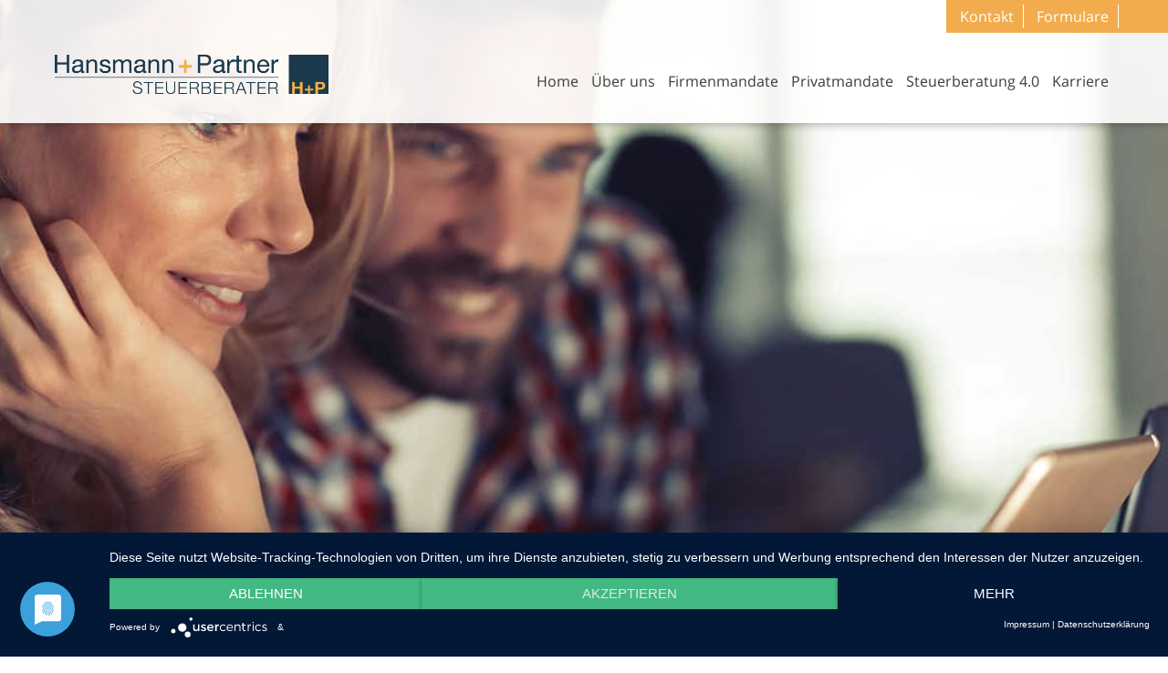

--- FILE ---
content_type: text/html; charset=UTF-8
request_url: https://stb-hansmann.de/privatmandate/erbschaft-schenkungssteuer/
body_size: 14604
content:
<!DOCTYPE html>
<html lang="de" class="no-js">
  <head>
	  <link rel="preconnect" href="//privacy-proxy.usercentrics.eu"> <link rel="preload" href="//privacy-proxy.usercentrics.eu/latest/uc-block.bundle.js" as="script">
	  <script type="application/javascript" src="https://app.usercentrics.eu/latest/main.js" id="zs0yNBC0h"></script>
	  <script type="application/javascript" src="https://privacy-proxy.usercentrics.eu/latest/uc-block.bundle.js"></script>
  	<meta charset="UTF-8">
  	<meta name="viewport" content="width=device-width, initial-scale=1.0">

  	<meta name='robots' content='index, follow, max-image-preview:large, max-snippet:-1, max-video-preview:-1' />
	<style>img:is([sizes="auto" i], [sizes^="auto," i]) { contain-intrinsic-size: 3000px 1500px }</style>
	
	<!-- This site is optimized with the Yoast SEO plugin v24.9 - https://yoast.com/wordpress/plugins/seo/ -->
	<title>Erbschaft- und Schenkungssteuer | Hansmann + Partner Steuerberater | Haslach im Kinzigtal</title>
	<meta name="description" content="Wir leisten Ihnen eine professionelle und steuerliche Beratung, wenn es um Erbschaft- und Schenkungssteuer Ihrers privaten Vermögens geht." />
	<link rel="canonical" href="https://stb-hansmann.de/privatmandate/erbschaft-schenkungssteuer/" />
	<meta property="og:locale" content="de_DE" />
	<meta property="og:type" content="article" />
	<meta property="og:title" content="Erbschaft- und Schenkungssteuer | Hansmann + Partner Steuerberater | Haslach im Kinzigtal" />
	<meta property="og:description" content="Wir leisten Ihnen eine professionelle und steuerliche Beratung, wenn es um Erbschaft- und Schenkungssteuer Ihrers privaten Vermögens geht." />
	<meta property="og:url" content="https://stb-hansmann.de/privatmandate/erbschaft-schenkungssteuer/" />
	<meta property="og:site_name" content="Hansmann + Partner Steuerberater | Haslach im Kinzigtal" />
	<meta property="article:publisher" content="https://www.facebook.com/hansmann.partner" />
	<meta property="article:modified_time" content="2025-01-23T11:47:49+00:00" />
	<meta name="twitter:card" content="summary_large_image" />
	<meta name="twitter:label1" content="Geschätzte Lesezeit" />
	<meta name="twitter:data1" content="2 Minuten" />
	<script type="application/ld+json" class="yoast-schema-graph">{"@context":"https://schema.org","@graph":[{"@type":"WebPage","@id":"https://stb-hansmann.de/privatmandate/erbschaft-schenkungssteuer/","url":"https://stb-hansmann.de/privatmandate/erbschaft-schenkungssteuer/","name":"Erbschaft- und Schenkungssteuer | Hansmann + Partner Steuerberater | Haslach im Kinzigtal","isPartOf":{"@id":"https://stb-hansmann.de/#website"},"datePublished":"2019-11-08T10:25:48+00:00","dateModified":"2025-01-23T11:47:49+00:00","description":"Wir leisten Ihnen eine professionelle und steuerliche Beratung, wenn es um Erbschaft- und Schenkungssteuer Ihrers privaten Vermögens geht.","breadcrumb":{"@id":"https://stb-hansmann.de/privatmandate/erbschaft-schenkungssteuer/#breadcrumb"},"inLanguage":"de","potentialAction":[{"@type":"ReadAction","target":["https://stb-hansmann.de/privatmandate/erbschaft-schenkungssteuer/"]}]},{"@type":"BreadcrumbList","@id":"https://stb-hansmann.de/privatmandate/erbschaft-schenkungssteuer/#breadcrumb","itemListElement":[{"@type":"ListItem","position":1,"name":"Startseite","item":"https://stb-hansmann.de/"},{"@type":"ListItem","position":2,"name":"Privatmandate","item":"https://stb-hansmann.de/privatmandate/"},{"@type":"ListItem","position":3,"name":"Erbschaft / Schenkungssteuer"}]},{"@type":"WebSite","@id":"https://stb-hansmann.de/#website","url":"https://stb-hansmann.de/","name":"Hansmann + Partner Steuerberater | Haslach im Kinzigtal","description":"Sicher. Zuverlässig. Kompetent.","publisher":{"@id":"https://stb-hansmann.de/#organization"},"potentialAction":[{"@type":"SearchAction","target":{"@type":"EntryPoint","urlTemplate":"https://stb-hansmann.de/?s={search_term_string}"},"query-input":{"@type":"PropertyValueSpecification","valueRequired":true,"valueName":"search_term_string"}}],"inLanguage":"de"},{"@type":"Organization","@id":"https://stb-hansmann.de/#organization","name":"Hansmann + Partner Steuerberater","url":"https://stb-hansmann.de/","logo":{"@type":"ImageObject","inLanguage":"de","@id":"https://stb-hansmann.de/#/schema/logo/image/","url":"https://stb-hansmann.de/wp-content/uploads/2019/12/logo-hansmann-partner.png","contentUrl":"https://stb-hansmann.de/wp-content/uploads/2019/12/logo-hansmann-partner.png","width":2150,"height":310,"caption":"Hansmann + Partner Steuerberater"},"image":{"@id":"https://stb-hansmann.de/#/schema/logo/image/"},"sameAs":["https://www.facebook.com/hansmann.partner"]}]}</script>
	<!-- / Yoast SEO plugin. -->


<script type="text/javascript">
/* <![CDATA[ */
window._wpemojiSettings = {"baseUrl":"https:\/\/s.w.org\/images\/core\/emoji\/16.0.1\/72x72\/","ext":".png","svgUrl":"https:\/\/s.w.org\/images\/core\/emoji\/16.0.1\/svg\/","svgExt":".svg","source":{"concatemoji":"https:\/\/stb-hansmann.de\/wp-includes\/js\/wp-emoji-release.min.js?ver=6.8.3"}};
/*! This file is auto-generated */
!function(s,n){var o,i,e;function c(e){try{var t={supportTests:e,timestamp:(new Date).valueOf()};sessionStorage.setItem(o,JSON.stringify(t))}catch(e){}}function p(e,t,n){e.clearRect(0,0,e.canvas.width,e.canvas.height),e.fillText(t,0,0);var t=new Uint32Array(e.getImageData(0,0,e.canvas.width,e.canvas.height).data),a=(e.clearRect(0,0,e.canvas.width,e.canvas.height),e.fillText(n,0,0),new Uint32Array(e.getImageData(0,0,e.canvas.width,e.canvas.height).data));return t.every(function(e,t){return e===a[t]})}function u(e,t){e.clearRect(0,0,e.canvas.width,e.canvas.height),e.fillText(t,0,0);for(var n=e.getImageData(16,16,1,1),a=0;a<n.data.length;a++)if(0!==n.data[a])return!1;return!0}function f(e,t,n,a){switch(t){case"flag":return n(e,"\ud83c\udff3\ufe0f\u200d\u26a7\ufe0f","\ud83c\udff3\ufe0f\u200b\u26a7\ufe0f")?!1:!n(e,"\ud83c\udde8\ud83c\uddf6","\ud83c\udde8\u200b\ud83c\uddf6")&&!n(e,"\ud83c\udff4\udb40\udc67\udb40\udc62\udb40\udc65\udb40\udc6e\udb40\udc67\udb40\udc7f","\ud83c\udff4\u200b\udb40\udc67\u200b\udb40\udc62\u200b\udb40\udc65\u200b\udb40\udc6e\u200b\udb40\udc67\u200b\udb40\udc7f");case"emoji":return!a(e,"\ud83e\udedf")}return!1}function g(e,t,n,a){var r="undefined"!=typeof WorkerGlobalScope&&self instanceof WorkerGlobalScope?new OffscreenCanvas(300,150):s.createElement("canvas"),o=r.getContext("2d",{willReadFrequently:!0}),i=(o.textBaseline="top",o.font="600 32px Arial",{});return e.forEach(function(e){i[e]=t(o,e,n,a)}),i}function t(e){var t=s.createElement("script");t.src=e,t.defer=!0,s.head.appendChild(t)}"undefined"!=typeof Promise&&(o="wpEmojiSettingsSupports",i=["flag","emoji"],n.supports={everything:!0,everythingExceptFlag:!0},e=new Promise(function(e){s.addEventListener("DOMContentLoaded",e,{once:!0})}),new Promise(function(t){var n=function(){try{var e=JSON.parse(sessionStorage.getItem(o));if("object"==typeof e&&"number"==typeof e.timestamp&&(new Date).valueOf()<e.timestamp+604800&&"object"==typeof e.supportTests)return e.supportTests}catch(e){}return null}();if(!n){if("undefined"!=typeof Worker&&"undefined"!=typeof OffscreenCanvas&&"undefined"!=typeof URL&&URL.createObjectURL&&"undefined"!=typeof Blob)try{var e="postMessage("+g.toString()+"("+[JSON.stringify(i),f.toString(),p.toString(),u.toString()].join(",")+"));",a=new Blob([e],{type:"text/javascript"}),r=new Worker(URL.createObjectURL(a),{name:"wpTestEmojiSupports"});return void(r.onmessage=function(e){c(n=e.data),r.terminate(),t(n)})}catch(e){}c(n=g(i,f,p,u))}t(n)}).then(function(e){for(var t in e)n.supports[t]=e[t],n.supports.everything=n.supports.everything&&n.supports[t],"flag"!==t&&(n.supports.everythingExceptFlag=n.supports.everythingExceptFlag&&n.supports[t]);n.supports.everythingExceptFlag=n.supports.everythingExceptFlag&&!n.supports.flag,n.DOMReady=!1,n.readyCallback=function(){n.DOMReady=!0}}).then(function(){return e}).then(function(){var e;n.supports.everything||(n.readyCallback(),(e=n.source||{}).concatemoji?t(e.concatemoji):e.wpemoji&&e.twemoji&&(t(e.twemoji),t(e.wpemoji)))}))}((window,document),window._wpemojiSettings);
/* ]]> */
</script>
<link rel='stylesheet' id='carousel-anything-css-css' href='https://stb-hansmann.de/wp-content/plugins/vc-super-bundle/features/carousel/carousel-anything/css/style.css?ver=1.12' type='text/css' media='all' />
<link rel='stylesheet' id='carousel-anything-owl-css' href='https://stb-hansmann.de/wp-content/plugins/vc-super-bundle/features/carousel/carousel-anything/css/owl.theme.default.css?ver=1.12' type='text/css' media='all' />
<link rel='stylesheet' id='carousel-anything-transitions-css' href='https://stb-hansmann.de/wp-content/plugins/vc-super-bundle/features/carousel/carousel-anything/css/owl.carousel.css?ver=1.12' type='text/css' media='all' />
<link rel='stylesheet' id='carousel-anything-animate-css' href='https://stb-hansmann.de/wp-content/plugins/vc-super-bundle/features/carousel/carousel-anything/css/animate.css?ver=1.12' type='text/css' media='all' />
<link rel='stylesheet' id='gcp-owl-carousel-css-css' href='https://stb-hansmann.de/wp-content/plugins/vc-super-bundle/features/carousel/carousel-anything/css/style.css?ver=1.12' type='text/css' media='all' />
<link rel='stylesheet' id='carousel-anything-single-post-css' href='https://stb-hansmann.de/wp-content/plugins/vc-super-bundle/features/carousel/carousel-anything/css/single-post.css?ver=1.12' type='text/css' media='all' />
<style id='wp-emoji-styles-inline-css' type='text/css'>

	img.wp-smiley, img.emoji {
		display: inline !important;
		border: none !important;
		box-shadow: none !important;
		height: 1em !important;
		width: 1em !important;
		margin: 0 0.07em !important;
		vertical-align: -0.1em !important;
		background: none !important;
		padding: 0 !important;
	}
</style>
<link rel='stylesheet' id='wp-block-library-css' href='https://stb-hansmann.de/wp-includes/css/dist/block-library/style.min.css?ver=6.8.3' type='text/css' media='all' />
<style id='classic-theme-styles-inline-css' type='text/css'>
/*! This file is auto-generated */
.wp-block-button__link{color:#fff;background-color:#32373c;border-radius:9999px;box-shadow:none;text-decoration:none;padding:calc(.667em + 2px) calc(1.333em + 2px);font-size:1.125em}.wp-block-file__button{background:#32373c;color:#fff;text-decoration:none}
</style>
<style id='global-styles-inline-css' type='text/css'>
:root{--wp--preset--aspect-ratio--square: 1;--wp--preset--aspect-ratio--4-3: 4/3;--wp--preset--aspect-ratio--3-4: 3/4;--wp--preset--aspect-ratio--3-2: 3/2;--wp--preset--aspect-ratio--2-3: 2/3;--wp--preset--aspect-ratio--16-9: 16/9;--wp--preset--aspect-ratio--9-16: 9/16;--wp--preset--color--black: #000000;--wp--preset--color--cyan-bluish-gray: #abb8c3;--wp--preset--color--white: #ffffff;--wp--preset--color--pale-pink: #f78da7;--wp--preset--color--vivid-red: #cf2e2e;--wp--preset--color--luminous-vivid-orange: #ff6900;--wp--preset--color--luminous-vivid-amber: #fcb900;--wp--preset--color--light-green-cyan: #7bdcb5;--wp--preset--color--vivid-green-cyan: #00d084;--wp--preset--color--pale-cyan-blue: #8ed1fc;--wp--preset--color--vivid-cyan-blue: #0693e3;--wp--preset--color--vivid-purple: #9b51e0;--wp--preset--gradient--vivid-cyan-blue-to-vivid-purple: linear-gradient(135deg,rgba(6,147,227,1) 0%,rgb(155,81,224) 100%);--wp--preset--gradient--light-green-cyan-to-vivid-green-cyan: linear-gradient(135deg,rgb(122,220,180) 0%,rgb(0,208,130) 100%);--wp--preset--gradient--luminous-vivid-amber-to-luminous-vivid-orange: linear-gradient(135deg,rgba(252,185,0,1) 0%,rgba(255,105,0,1) 100%);--wp--preset--gradient--luminous-vivid-orange-to-vivid-red: linear-gradient(135deg,rgba(255,105,0,1) 0%,rgb(207,46,46) 100%);--wp--preset--gradient--very-light-gray-to-cyan-bluish-gray: linear-gradient(135deg,rgb(238,238,238) 0%,rgb(169,184,195) 100%);--wp--preset--gradient--cool-to-warm-spectrum: linear-gradient(135deg,rgb(74,234,220) 0%,rgb(151,120,209) 20%,rgb(207,42,186) 40%,rgb(238,44,130) 60%,rgb(251,105,98) 80%,rgb(254,248,76) 100%);--wp--preset--gradient--blush-light-purple: linear-gradient(135deg,rgb(255,206,236) 0%,rgb(152,150,240) 100%);--wp--preset--gradient--blush-bordeaux: linear-gradient(135deg,rgb(254,205,165) 0%,rgb(254,45,45) 50%,rgb(107,0,62) 100%);--wp--preset--gradient--luminous-dusk: linear-gradient(135deg,rgb(255,203,112) 0%,rgb(199,81,192) 50%,rgb(65,88,208) 100%);--wp--preset--gradient--pale-ocean: linear-gradient(135deg,rgb(255,245,203) 0%,rgb(182,227,212) 50%,rgb(51,167,181) 100%);--wp--preset--gradient--electric-grass: linear-gradient(135deg,rgb(202,248,128) 0%,rgb(113,206,126) 100%);--wp--preset--gradient--midnight: linear-gradient(135deg,rgb(2,3,129) 0%,rgb(40,116,252) 100%);--wp--preset--font-size--small: 13px;--wp--preset--font-size--medium: 20px;--wp--preset--font-size--large: 36px;--wp--preset--font-size--x-large: 42px;--wp--preset--spacing--20: 0.44rem;--wp--preset--spacing--30: 0.67rem;--wp--preset--spacing--40: 1rem;--wp--preset--spacing--50: 1.5rem;--wp--preset--spacing--60: 2.25rem;--wp--preset--spacing--70: 3.38rem;--wp--preset--spacing--80: 5.06rem;--wp--preset--shadow--natural: 6px 6px 9px rgba(0, 0, 0, 0.2);--wp--preset--shadow--deep: 12px 12px 50px rgba(0, 0, 0, 0.4);--wp--preset--shadow--sharp: 6px 6px 0px rgba(0, 0, 0, 0.2);--wp--preset--shadow--outlined: 6px 6px 0px -3px rgba(255, 255, 255, 1), 6px 6px rgba(0, 0, 0, 1);--wp--preset--shadow--crisp: 6px 6px 0px rgba(0, 0, 0, 1);}:where(.is-layout-flex){gap: 0.5em;}:where(.is-layout-grid){gap: 0.5em;}body .is-layout-flex{display: flex;}.is-layout-flex{flex-wrap: wrap;align-items: center;}.is-layout-flex > :is(*, div){margin: 0;}body .is-layout-grid{display: grid;}.is-layout-grid > :is(*, div){margin: 0;}:where(.wp-block-columns.is-layout-flex){gap: 2em;}:where(.wp-block-columns.is-layout-grid){gap: 2em;}:where(.wp-block-post-template.is-layout-flex){gap: 1.25em;}:where(.wp-block-post-template.is-layout-grid){gap: 1.25em;}.has-black-color{color: var(--wp--preset--color--black) !important;}.has-cyan-bluish-gray-color{color: var(--wp--preset--color--cyan-bluish-gray) !important;}.has-white-color{color: var(--wp--preset--color--white) !important;}.has-pale-pink-color{color: var(--wp--preset--color--pale-pink) !important;}.has-vivid-red-color{color: var(--wp--preset--color--vivid-red) !important;}.has-luminous-vivid-orange-color{color: var(--wp--preset--color--luminous-vivid-orange) !important;}.has-luminous-vivid-amber-color{color: var(--wp--preset--color--luminous-vivid-amber) !important;}.has-light-green-cyan-color{color: var(--wp--preset--color--light-green-cyan) !important;}.has-vivid-green-cyan-color{color: var(--wp--preset--color--vivid-green-cyan) !important;}.has-pale-cyan-blue-color{color: var(--wp--preset--color--pale-cyan-blue) !important;}.has-vivid-cyan-blue-color{color: var(--wp--preset--color--vivid-cyan-blue) !important;}.has-vivid-purple-color{color: var(--wp--preset--color--vivid-purple) !important;}.has-black-background-color{background-color: var(--wp--preset--color--black) !important;}.has-cyan-bluish-gray-background-color{background-color: var(--wp--preset--color--cyan-bluish-gray) !important;}.has-white-background-color{background-color: var(--wp--preset--color--white) !important;}.has-pale-pink-background-color{background-color: var(--wp--preset--color--pale-pink) !important;}.has-vivid-red-background-color{background-color: var(--wp--preset--color--vivid-red) !important;}.has-luminous-vivid-orange-background-color{background-color: var(--wp--preset--color--luminous-vivid-orange) !important;}.has-luminous-vivid-amber-background-color{background-color: var(--wp--preset--color--luminous-vivid-amber) !important;}.has-light-green-cyan-background-color{background-color: var(--wp--preset--color--light-green-cyan) !important;}.has-vivid-green-cyan-background-color{background-color: var(--wp--preset--color--vivid-green-cyan) !important;}.has-pale-cyan-blue-background-color{background-color: var(--wp--preset--color--pale-cyan-blue) !important;}.has-vivid-cyan-blue-background-color{background-color: var(--wp--preset--color--vivid-cyan-blue) !important;}.has-vivid-purple-background-color{background-color: var(--wp--preset--color--vivid-purple) !important;}.has-black-border-color{border-color: var(--wp--preset--color--black) !important;}.has-cyan-bluish-gray-border-color{border-color: var(--wp--preset--color--cyan-bluish-gray) !important;}.has-white-border-color{border-color: var(--wp--preset--color--white) !important;}.has-pale-pink-border-color{border-color: var(--wp--preset--color--pale-pink) !important;}.has-vivid-red-border-color{border-color: var(--wp--preset--color--vivid-red) !important;}.has-luminous-vivid-orange-border-color{border-color: var(--wp--preset--color--luminous-vivid-orange) !important;}.has-luminous-vivid-amber-border-color{border-color: var(--wp--preset--color--luminous-vivid-amber) !important;}.has-light-green-cyan-border-color{border-color: var(--wp--preset--color--light-green-cyan) !important;}.has-vivid-green-cyan-border-color{border-color: var(--wp--preset--color--vivid-green-cyan) !important;}.has-pale-cyan-blue-border-color{border-color: var(--wp--preset--color--pale-cyan-blue) !important;}.has-vivid-cyan-blue-border-color{border-color: var(--wp--preset--color--vivid-cyan-blue) !important;}.has-vivid-purple-border-color{border-color: var(--wp--preset--color--vivid-purple) !important;}.has-vivid-cyan-blue-to-vivid-purple-gradient-background{background: var(--wp--preset--gradient--vivid-cyan-blue-to-vivid-purple) !important;}.has-light-green-cyan-to-vivid-green-cyan-gradient-background{background: var(--wp--preset--gradient--light-green-cyan-to-vivid-green-cyan) !important;}.has-luminous-vivid-amber-to-luminous-vivid-orange-gradient-background{background: var(--wp--preset--gradient--luminous-vivid-amber-to-luminous-vivid-orange) !important;}.has-luminous-vivid-orange-to-vivid-red-gradient-background{background: var(--wp--preset--gradient--luminous-vivid-orange-to-vivid-red) !important;}.has-very-light-gray-to-cyan-bluish-gray-gradient-background{background: var(--wp--preset--gradient--very-light-gray-to-cyan-bluish-gray) !important;}.has-cool-to-warm-spectrum-gradient-background{background: var(--wp--preset--gradient--cool-to-warm-spectrum) !important;}.has-blush-light-purple-gradient-background{background: var(--wp--preset--gradient--blush-light-purple) !important;}.has-blush-bordeaux-gradient-background{background: var(--wp--preset--gradient--blush-bordeaux) !important;}.has-luminous-dusk-gradient-background{background: var(--wp--preset--gradient--luminous-dusk) !important;}.has-pale-ocean-gradient-background{background: var(--wp--preset--gradient--pale-ocean) !important;}.has-electric-grass-gradient-background{background: var(--wp--preset--gradient--electric-grass) !important;}.has-midnight-gradient-background{background: var(--wp--preset--gradient--midnight) !important;}.has-small-font-size{font-size: var(--wp--preset--font-size--small) !important;}.has-medium-font-size{font-size: var(--wp--preset--font-size--medium) !important;}.has-large-font-size{font-size: var(--wp--preset--font-size--large) !important;}.has-x-large-font-size{font-size: var(--wp--preset--font-size--x-large) !important;}
:where(.wp-block-post-template.is-layout-flex){gap: 1.25em;}:where(.wp-block-post-template.is-layout-grid){gap: 1.25em;}
:where(.wp-block-columns.is-layout-flex){gap: 2em;}:where(.wp-block-columns.is-layout-grid){gap: 2em;}
:root :where(.wp-block-pullquote){font-size: 1.5em;line-height: 1.6;}
</style>
<link rel='stylesheet' id='contact-form-7-css' href='https://stb-hansmann.de/wp-content/plugins/contact-form-7/includes/css/styles.css?ver=6.0.6' type='text/css' media='all' />
<link rel='stylesheet' id='widgetopts-styles-css' href='https://stb-hansmann.de/wp-content/plugins/widget-options/assets/css/widget-options.css?ver=4.1.1' type='text/css' media='all' />
<link rel='stylesheet' id='theme-css' href='https://stb-hansmann.de/wp-content/themes/hansmann-partner/style.css?ver=6.8.3' type='text/css' media='all' />
<link rel='stylesheet' id='font-css' href='https://stb-hansmann.de/wp-content/themes/hansmann-partner/assets/vendors/font/stylesheet.css?ver=6.8.3' type='text/css' media='all' />
<link rel='stylesheet' id='bundle-css' href='https://stb-hansmann.de/wp-content/themes/hansmann-partner/assets/styles/main.css?ver=6.8.3' type='text/css' media='all' />
<link rel='stylesheet' id='js_composer_front-css' href='https://stb-hansmann.de/wp-content/plugins/js_composer/assets/css/js_composer.min.css?ver=7.2' type='text/css' media='all' />
<script type="text/javascript" src="https://stb-hansmann.de/jquery.min.js?ver=6.8.3" id="jquery-js"></script>
<script type="text/javascript" src="https://stb-hansmann.de/wp-content/plugins/vc-super-bundle/features/carousel/carousel-anything/js/min/owl.carousel2-min.js?ver=1.3.3" id="carousel-anything-owl-js"></script>
<script type="text/javascript" src="https://stb-hansmann.de/wp-content/plugins/vc-super-bundle/features/carousel/carousel-anything/js/min/script-min.js?ver=1.12" id="carousel-anything-js"></script>
<script type="text/javascript" src="https://stb-hansmann.de/wp-content/plugins/vc-super-bundle/features/smooth-scrolling/smooth-scrolling/js/min/gambit-smoothscroll-min.js?ver=3.3" id="GambitSmoothScroll-js"></script>
<script type="text/javascript" id="GambitSmoothScroll-js-after">
/* <![CDATA[ */
new GambitSmoothScroll({speed: 900,amount: 150});
/* ]]> */
</script>
<script type="text/javascript" src="https://stb-hansmann.de/wp-content/themes/hansmann-partner/assets/vendors/owlcarousel/dist/owl.carousel.min.js?ver=6.8.3" id="owlCarousel-js"></script>
<script type="text/javascript" src="https://stb-hansmann.de/wp-content/themes/hansmann-partner/assets/vendors/parallax-js/parallax.min.js?ver=6.8.3" id="parallaxJs-js"></script>
<script type="text/javascript" src="https://stb-hansmann.de/wp-content/themes/hansmann-partner/assets/scripts/main.js?ver=6.8.3" id="main-js"></script>
<script type="text/javascript" id="download-filter-js-extra">
/* <![CDATA[ */
var ajax_downloadfilter = {"ajax_url":"https:\/\/stb-hansmann.de\/wp-admin\/admin-ajax.php"};
/* ]]> */
</script>
<script type="text/javascript" src="https://stb-hansmann.de/wp-content/themes/hansmann-partner/assets/scripts/download-filter.js?ver=6.8.3" id="download-filter-js"></script>
<script></script><link rel="https://api.w.org/" href="https://stb-hansmann.de/wp-json/" /><link rel="alternate" title="JSON" type="application/json" href="https://stb-hansmann.de/wp-json/wp/v2/pages/496" /><link rel="EditURI" type="application/rsd+xml" title="RSD" href="https://stb-hansmann.de/xmlrpc.php?rsd" />
<meta name="generator" content="WordPress 6.8.3" />
<link rel='shortlink' href='https://stb-hansmann.de/?p=496' />
<link rel="alternate" title="oEmbed (JSON)" type="application/json+oembed" href="https://stb-hansmann.de/wp-json/oembed/1.0/embed?url=https%3A%2F%2Fstb-hansmann.de%2Fprivatmandate%2Ferbschaft-schenkungssteuer%2F" />
<link rel="alternate" title="oEmbed (XML)" type="text/xml+oembed" href="https://stb-hansmann.de/wp-json/oembed/1.0/embed?url=https%3A%2F%2Fstb-hansmann.de%2Fprivatmandate%2Ferbschaft-schenkungssteuer%2F&#038;format=xml" />
<link rel="apple-touch-icon" sizes="180x180" href="/wp-content/uploads/fbrfg/apple-touch-icon.png">
<link rel="icon" type="image/png" sizes="32x32" href="/wp-content/uploads/fbrfg/favicon-32x32.png">
<link rel="icon" type="image/png" sizes="16x16" href="/wp-content/uploads/fbrfg/favicon-16x16.png">
<link rel="manifest" href="/wp-content/uploads/fbrfg/site.webmanifest">
<link rel="shortcut icon" href="/wp-content/uploads/fbrfg/favicon.ico">
<meta name="msapplication-TileColor" content="#da532c">
<meta name="msapplication-config" content="/wp-content/uploads/fbrfg/browserconfig.xml">
<meta name="theme-color" content="#ffffff"><!--[if IE 9]> <script>var _gambitParallaxIE9 = true;</script> <![endif]--><script>var isoTilesIsIE9 = false</script>
				<!--[if lte IE 9 ]>
				<script>isoTilesIsIE9 = true</script>
				<![endif]--><meta name="generator" content="Powered by WPBakery Page Builder - drag and drop page builder for WordPress."/>
<meta name="generator" content="Powered by Slider Revolution 6.6.16 - responsive, Mobile-Friendly Slider Plugin for WordPress with comfortable drag and drop interface." />
<script>function setREVStartSize(e){
			//window.requestAnimationFrame(function() {
				window.RSIW = window.RSIW===undefined ? window.innerWidth : window.RSIW;
				window.RSIH = window.RSIH===undefined ? window.innerHeight : window.RSIH;
				try {
					var pw = document.getElementById(e.c).parentNode.offsetWidth,
						newh;
					pw = pw===0 || isNaN(pw) || (e.l=="fullwidth" || e.layout=="fullwidth") ? window.RSIW : pw;
					e.tabw = e.tabw===undefined ? 0 : parseInt(e.tabw);
					e.thumbw = e.thumbw===undefined ? 0 : parseInt(e.thumbw);
					e.tabh = e.tabh===undefined ? 0 : parseInt(e.tabh);
					e.thumbh = e.thumbh===undefined ? 0 : parseInt(e.thumbh);
					e.tabhide = e.tabhide===undefined ? 0 : parseInt(e.tabhide);
					e.thumbhide = e.thumbhide===undefined ? 0 : parseInt(e.thumbhide);
					e.mh = e.mh===undefined || e.mh=="" || e.mh==="auto" ? 0 : parseInt(e.mh,0);
					if(e.layout==="fullscreen" || e.l==="fullscreen")
						newh = Math.max(e.mh,window.RSIH);
					else{
						e.gw = Array.isArray(e.gw) ? e.gw : [e.gw];
						for (var i in e.rl) if (e.gw[i]===undefined || e.gw[i]===0) e.gw[i] = e.gw[i-1];
						e.gh = e.el===undefined || e.el==="" || (Array.isArray(e.el) && e.el.length==0)? e.gh : e.el;
						e.gh = Array.isArray(e.gh) ? e.gh : [e.gh];
						for (var i in e.rl) if (e.gh[i]===undefined || e.gh[i]===0) e.gh[i] = e.gh[i-1];
											
						var nl = new Array(e.rl.length),
							ix = 0,
							sl;
						e.tabw = e.tabhide>=pw ? 0 : e.tabw;
						e.thumbw = e.thumbhide>=pw ? 0 : e.thumbw;
						e.tabh = e.tabhide>=pw ? 0 : e.tabh;
						e.thumbh = e.thumbhide>=pw ? 0 : e.thumbh;
						for (var i in e.rl) nl[i] = e.rl[i]<window.RSIW ? 0 : e.rl[i];
						sl = nl[0];
						for (var i in nl) if (sl>nl[i] && nl[i]>0) { sl = nl[i]; ix=i;}
						var m = pw>(e.gw[ix]+e.tabw+e.thumbw) ? 1 : (pw-(e.tabw+e.thumbw)) / (e.gw[ix]);
						newh =  (e.gh[ix] * m) + (e.tabh + e.thumbh);
					}
					var el = document.getElementById(e.c);
					if (el!==null && el) el.style.height = newh+"px";
					el = document.getElementById(e.c+"_wrapper");
					if (el!==null && el) {
						el.style.height = newh+"px";
						el.style.display = "block";
					}
				} catch(e){
					console.log("Failure at Presize of Slider:" + e)
				}
			//});
		  };</script>
		<style type="text/css" id="wp-custom-css">
			.animsition, .animsition-overlay {
	opacity: 1 !important;
}
.animsition-loading, .animsition-loading::after {
	display: none !important;
}
.grecaptcha-badge {
opacity: 0;
}


section.content .division__contacts {
        justify-content: left !important;
    }		</style>
		<style type="text/css" data-type="vc_shortcodes-custom-css">.vc_custom_1573121285645{padding-top: 80px !important;padding-bottom: 80px !important;}.vc_custom_1574249337359{padding-top: 80px !important;padding-bottom: 80px !important;background-color: #f3af42 !important;}.vc_custom_1737632867744{padding-top: 80px !important;padding-bottom: 80px !important;background-image: url(https://stb-hansmann.de/wp-content/uploads/2025/01/2501_hp_Vorlage_1920x800_layer_Eingang.jpg?id=1907) !important;background-position: center !important;background-repeat: no-repeat !important;background-size: cover !important;}.vc_custom_1576246008474{padding-top: 40px !important;padding-bottom: 40px !important;background-color: #f3af42 !important;}.vc_custom_1576568550587{padding-bottom: 30px !important;}.vc_custom_1576566839205{padding-bottom: 30px !important;}</style><noscript><style> .wpb_animate_when_almost_visible { opacity: 1; }</style></noscript>  </head>

  <body class="wp-singular page-template-default page page-id-496 page-child parent-pageid-469 wp-theme-hansmann-partner wpb-js-composer js-comp-ver-7.2 vc_responsive">

    <header>

        <div class="header__overlay"></div>

        <div class="header__container box-shadow">

            <div class="header__top">

                <div class="header__brand">
                    <a href="https://stb-hansmann.de" title="Zur Startseite">
                        <img src="https://stb-hansmann.de/wp-content/themes/hansmann-partner/assets/images/logo-hansmann-partner.png" />
                    </a>
                </div>

                <button class="hamburger hamburger--spring" type="button">
                    <span class="hamburger-box">
                        <span class="hamburger-inner"></span>
                    </span>
                </button>
            </div>

            <div class="header__menu">

                <div class="header__meta-menu"><ul id="menu-primaeres-meta-menue" class="menu"><li id="menu-item-1009" class="menu-item menu-item-type-post_type menu-item-object-page menu-item-1009"><a href="https://stb-hansmann.de/ueber-uns/kontakt/">Kontakt</a></li>
<li id="menu-item-551" class="menu-item menu-item-type-post_type menu-item-object-page menu-item-551"><a href="https://stb-hansmann.de/formulare/">Formulare</a></li>
<li id="menu-item-194" class="menu-item menu-item-type-custom menu-item-object-custom menu-item-194"><a target="_blank" href="https://www.facebook.com/hansmann.partner/"><i class="fab fa-facebook"></i></a></li>
</ul></div>
                <div class="header__main-menu"><ul id="menu-primaeres-menue" class="menu"><li id="menu-item-28" class="menu-item menu-item-type-post_type menu-item-object-page menu-item-home menu-item-28"><a href="https://stb-hansmann.de/">Home</a></li>
<li id="menu-item-770" class="menu-item menu-item-type-post_type menu-item-object-page menu-item-has-children menu-item-770"><a href="https://stb-hansmann.de/ueber-uns/">Über uns</a>
<ul class="sub-menu">
	<li id="menu-item-1291" class="menu-item menu-item-type-post_type menu-item-object-page menu-item-1291"><a href="https://stb-hansmann.de/ueber-uns/">Übersicht</a></li>
	<li id="menu-item-662" class="menu-item menu-item-type-post_type menu-item-object-page menu-item-662"><a href="https://stb-hansmann.de/ueber-uns/unser-team/">Unser Team</a></li>
	<li id="menu-item-1008" class="menu-item menu-item-type-post_type menu-item-object-page menu-item-1008"><a href="https://stb-hansmann.de/ueber-uns/kontakt/">Kontakt</a></li>
</ul>
</li>
<li id="menu-item-26" class="menu-item menu-item-type-post_type menu-item-object-page menu-item-has-children menu-item-26"><a href="https://stb-hansmann.de/firmenmandate/" title="https://stb-hansmann.de/firmenmandate/firmenmandaten_5_unternehmensnachfolgeberatung-2/">Firmenmandate</a>
<ul class="sub-menu">
	<li id="menu-item-1292" class="menu-item menu-item-type-post_type menu-item-object-page menu-item-1292"><a href="https://stb-hansmann.de/firmenmandate/">Übersicht</a></li>
	<li id="menu-item-544" class="menu-item menu-item-type-post_type menu-item-object-page menu-item-544"><a href="https://stb-hansmann.de/firmenmandate/finanzbuchfuehrung/">Finanzbuchführung</a></li>
	<li id="menu-item-545" class="menu-item menu-item-type-post_type menu-item-object-page menu-item-545"><a href="https://stb-hansmann.de/firmenmandate/lohnbuchfuehrung-baulohn/">Lohnbuchführung/Baulohn</a></li>
	<li id="menu-item-543" class="menu-item menu-item-type-post_type menu-item-object-page menu-item-543"><a href="https://stb-hansmann.de/firmenmandate/unternehmensberatung/">Unternehmensberatung</a></li>
	<li id="menu-item-542" class="menu-item menu-item-type-post_type menu-item-object-page menu-item-542"><a href="https://stb-hansmann.de/firmenmandate/jahresabschluesse-steuererklaerungen/">Jahresabschlüsse/<wbr>Steuererklärungen</a></li>
	<li id="menu-item-541" class="menu-item menu-item-type-post_type menu-item-object-page menu-item-541"><a href="https://stb-hansmann.de/firmenmandate/existenzgruendung/">Existenzgründung</a></li>
	<li id="menu-item-540" class="menu-item menu-item-type-post_type menu-item-object-page menu-item-540"><a href="https://stb-hansmann.de/firmenmandate/unternehmensnachfolgeberatung/">Unternehmensnachfolgeberatung</a></li>
</ul>
</li>
<li id="menu-item-548" class="menu-item menu-item-type-post_type menu-item-object-page current-page-ancestor current-menu-ancestor current-menu-parent current-page-parent current_page_parent current_page_ancestor menu-item-has-children menu-item-548"><a href="https://stb-hansmann.de/privatmandate/">Privatmandate</a>
<ul class="sub-menu">
	<li id="menu-item-1293" class="menu-item menu-item-type-post_type menu-item-object-page current-page-ancestor current-page-parent menu-item-1293"><a href="https://stb-hansmann.de/privatmandate/">Übersicht</a></li>
	<li id="menu-item-552" class="menu-item menu-item-type-post_type menu-item-object-page menu-item-552"><a href="https://stb-hansmann.de/privatmandate/steuererklaerung/">Steuererklärung</a></li>
	<li id="menu-item-554" class="menu-item menu-item-type-post_type menu-item-object-page current-menu-item page_item page-item-496 current_page_item menu-item-554 active "><a href="https://stb-hansmann.de/privatmandate/erbschaft-schenkungssteuer/" aria-current="page">Erbschaft/<wbr>Schenkungssteuer</a></li>
</ul>
</li>
<li id="menu-item-549" class="menu-item menu-item-type-post_type menu-item-object-page menu-item-549"><a href="https://stb-hansmann.de/steuerberatung-4-0/">Steuerberatung 4.0</a></li>
<li id="menu-item-547" class="menu-item menu-item-type-post_type menu-item-object-page menu-item-547"><a href="https://stb-hansmann.de/karriere/">Karriere</a></li>
</ul></div>
            </div>

        </div>

    </header>
    <main>
        <section class="slider">
    

			<!-- START erbschaftssteuer REVOLUTION SLIDER 6.6.16 --><p class="rs-p-wp-fix"></p>
			<rs-module-wrap id="rev_slider_26_1_wrapper" data-source="gallery" style="visibility:hidden;background:transparent;padding:0;margin:0px auto;margin-top:0;margin-bottom:0;">
				<rs-module id="rev_slider_26_1" style="" data-version="6.6.16">
					<rs-slides style="overflow: hidden; position: absolute;">
						<rs-slide style="position: absolute;" data-key="rs-62" data-title="Slide" data-anim="adpr:false;">
							<img src="//stb-hansmann.de/wp-content/plugins/revslider/public/assets/assets/dummy.png" alt="" title="Erbschaft / Schenkungssteuer" class="rev-slidebg tp-rs-img rs-lazyload" data-lazyload="//stb-hansmann.de/wp-content/uploads/2019/11/privat.jpg" data-no-retina>
<!---->						</rs-slide>
					</rs-slides>
				</rs-module>
				<script>
					setREVStartSize({c: 'rev_slider_26_1',rl:[1240,1024,778,480],el:[868,768,960,720],gw:[1240,1024,778,480],gh:[868,768,960,720],type:'standard',justify:'',layout:'fullwidth',mh:"0"});if (window.RS_MODULES!==undefined && window.RS_MODULES.modules!==undefined && window.RS_MODULES.modules["revslider261"]!==undefined) {window.RS_MODULES.modules["revslider261"].once = false;window.revapi26 = undefined;if (window.RS_MODULES.checkMinimal!==undefined) window.RS_MODULES.checkMinimal()}
				</script>
			</rs-module-wrap>
			<!-- END REVOLUTION SLIDER -->
    </section>
        <section class="content">
    <div class="wpb-content-wrapper"><div class="vc_row wpb_row vc_row-fluid vc_custom_1573121285645"><div class="wpb_column vc_column_container vc_col-sm-2"><div class="vc_column-inner"><div class="wpb_wrapper"></div></div></div><div class="wpb_animate_when_almost_visible wpb_fadeInLeft fadeInLeft wpb_column vc_column_container vc_col-sm-8"><div class="vc_column-inner"><div class="wpb_wrapper"><h1 class="c-orange">Erbschaft- und Schenkungssteuer</h1><div class="vc_row wpb_row vc_inner vc_row-fluid"><div class="wpb_column vc_column_container vc_col-sm-12 vc_col-lg-9"><div class="vc_column-inner"><div class="wpb_wrapper">
	<div class="wpb_text_column wpb_content_element " >
		<div class="wpb_wrapper">
			<p align="justify">Wer Vermögen verschenken möchte oder sein Erbe zu regeln beabsichtigt, möchte die bedachten Personen davor schützen, Erbschaft- und Schenkungssteuer zu bezahlen. Wie sich diese vermeiden oder zumindest reduzieren lassen und wie man schenkt und vererbt, um auch auf der persönlichen Ebene nur Freude zu stiften, braucht die professionelle steuerliche Beratung. Wir bieten diese bei der vorweggenommenen Erbfolge, bei der Schenkung von Vermögensgegenständen aller Art, beim Erstellen von Testamenten, Ehe- und Erbverträgen, bei Erb- und Pflichtteilsverzichtsverträgen und natürlich bei der Gestaltung Ihrer privaten Umstände zur Verringerung der Erbschaft- und Schenkungssteuer. Unser motiviertes Team steht Ihnen dabei bei jeglichen Fragen zur Verfügung und berät Sie in allen wichtigen Anliegen.</p>

		</div>
	</div>
</div></div></div></div></div></div></div><div class="wpb_column vc_column_container vc_col-sm-2"><div class="vc_column-inner"><div class="wpb_wrapper"></div></div></div></div><div class="vc_row wpb_row vc_row-fluid"><div class="wpb_column vc_column_container vc_col-sm-12"><div class="vc_column-inner"><div class="wpb_wrapper">
        <div class="parallax-image" data-parallax="scroll" data-image-src="https://stb-hansmann.de/wp-content/uploads/2025/01/HansmannBuero_Komprimiert-2-von-6.jpg" style="min-height: 400px;"></div>

        </div></div></div></div><div class="vc_row wpb_row vc_row-fluid vc_custom_1574249337359 vc_row-has-fill"><div class="wpb_column vc_column_container vc_col-sm-2"><div class="vc_column-inner"><div class="wpb_wrapper"></div></div></div><div class="wpb_animate_when_almost_visible wpb_fadeInLeft fadeInLeft wpb_column vc_column_container vc_col-sm-8"><div class="vc_column-inner"><div class="wpb_wrapper"><h1 style="color: #ffffff;line-height: 1.2;text-align: left;font-family:Open Sans;font-weight:700;font-style:normal" class="vc_custom_heading vc_custom_1576568550587" >Unsere Leistungen zur<br />
Erbschaft- und Schenkungssteuer</h1>
	<div class="wpb_text_column wpb_content_element  hp-list hp-list--two-column" >
		<div class="wpb_wrapper">
			<ul>
<li>Eingehende individuelle Beratung</li>
<li>Begleitung Ihrer Nachlassregelung</li>
<li>Schenkungssteuererklärung</li>
<li>Erbschaftsteuererklärung</li>
</ul>

		</div>
	</div>
</div></div></div><div class="wpb_column vc_column_container vc_col-sm-2"><div class="vc_column-inner"><div class="wpb_wrapper"></div></div></div></div><div class="vc_row wpb_row vc_row-fluid vc_custom_1737632867744 vc_row-has-fill"><div class="wpb_column vc_column_container vc_col-sm-2"><div class="vc_column-inner"><div class="wpb_wrapper"></div></div></div><div class="wpb_column vc_column_container vc_col-sm-8"><div class="vc_column-inner"><div class="wpb_wrapper">
	<div class="wpb_text_column wpb_content_element " >
		<div class="wpb_wrapper">
			<h2><span style="color: #ffffff;">Noch Fragen?</span></h2>

		</div>
	</div>

<div class="wpcf7 no-js" id="wpcf7-f201-p496-o1" lang="de-DE" dir="ltr" data-wpcf7-id="201">
<div class="screen-reader-response"><p role="status" aria-live="polite" aria-atomic="true"></p> <ul></ul></div>
<form action="/privatmandate/erbschaft-schenkungssteuer/#wpcf7-f201-p496-o1" method="post" class="wpcf7-form init" aria-label="Kontaktformular" novalidate="novalidate" data-status="init">
<div style="display: none;">
<input type="hidden" name="_wpcf7" value="201" />
<input type="hidden" name="_wpcf7_version" value="6.0.6" />
<input type="hidden" name="_wpcf7_locale" value="de_DE" />
<input type="hidden" name="_wpcf7_unit_tag" value="wpcf7-f201-p496-o1" />
<input type="hidden" name="_wpcf7_container_post" value="496" />
<input type="hidden" name="_wpcf7_posted_data_hash" value="" />
</div>
<div class="form-row">
	<p><span class="wpcf7-form-control-wrap" data-name="contact-name"><input size="40" maxlength="400" class="wpcf7-form-control wpcf7-text wpcf7-validates-as-required form-control" aria-required="true" aria-invalid="false" placeholder="Ihr Name*" value="" type="text" name="contact-name" /></span>
	</p>
</div>
<div class="form-row">
	<p><span class="wpcf7-form-control-wrap" data-name="contact-email"><input size="40" maxlength="400" class="wpcf7-form-control wpcf7-email wpcf7-validates-as-required wpcf7-text wpcf7-validates-as-email form-control" aria-required="true" aria-invalid="false" placeholder="Ihre E-Mail-Adresse*" value="" type="email" name="contact-email" /></span>
	</p>
</div>
<div class="form-row">
	<p><span class="wpcf7-form-control-wrap" data-name="contact-subject"><input size="40" maxlength="400" class="wpcf7-form-control wpcf7-text wpcf7-validates-as-required form-control" aria-required="true" aria-invalid="false" placeholder="Ihr Anliegen*" value="" type="text" name="contact-subject" /></span>
	</p>
</div>
<div class="form-row">
	<p><span class="wpcf7-form-control-wrap" data-name="contact-message"><textarea cols="40" rows="6" maxlength="2000" class="wpcf7-form-control wpcf7-textarea wpcf7-validates-as-required form-control" aria-required="true" aria-invalid="false" placeholder="Ihre Nachricht*" name="contact-message"></textarea></span>
	</p>
</div>
<div class="form-row">
	<p><span class="wpcf7-form-control-wrap" data-name="privacy"><span class="wpcf7-form-control wpcf7-acceptance"><span class="wpcf7-list-item"><label><input type="checkbox" name="privacy" value="1" aria-invalid="false" /><span class="wpcf7-list-item-label">Ich stimme zu, dass meine Angaben für die Beantwortung meiner Anfrage bzw. für die Kontaktaufnahme verwendet werden.</span></label></span></span></span>
	</p>
	<div class="more ">
        <div class="more__content">Wenn Sie die im Kontaktformular eingegebenen Daten durch Klick auf den nachfolgenden Button übersenden, erklären Sie sich damit einverstanden, dass wir Ihre Angaben für die Beantwortung Ihrer Anfrage bzw. Kontaktaufnahme verwenden. Eine Weitergabe an Dritte findet grundsätzlich nicht statt, es sei denn geltende Datenschutzvorschriften rechtfertigen eine Übertragung oder wir dazu gesetzlich verpflichtet sind. Sie können Ihre erteilte Einwilligung jederzeit mit Wirkung für die Zukunft widerrufen. Im Falle des Widerrufs werden Ihre Daten umgehend gelöscht. Ihre Daten werden ansonsten gelöscht, wenn wir Ihre Anfrage bearbeitet haben oder der Zweck der Speicherung entfallen ist. Sie können sich jederzeit über die zu Ihrer Person gespeicherten Daten informieren. Weitere Informationen zum Datenschutz finden Sie auch in der Datenschutzerklärung dieser Webseite.
	</p>
	<p></div>
        <a class="more__trigger more-expand type--link link--white" href="javascript:void(0);">Mehr lesen </a>
        <a class="more__trigger more-collapse type--link link--white" href="javascript:void(0);">Weniger </a>
    </div>
</div>
<div class="form-row">
	<p class="text-bold">*Pflichtfeld
	</p>
	<p><span class="wpcf7-form-control-wrap f12_captcha-652" data-name="f12_captcha-652" style=""><input class="f12c wpcf7-validates-as-required" data-method="math" id="f12_captcha-652" captchamethod="math" class="wpcf7-form-control wpcf7-f12_captcha wpcf7-validates-as-captcha" aria-required="true" aria-invalid="false" placeholder="Captcha" value="" type="text" name="f12_captcha-652" style=""/><label><span class="captcha-calculation">6 - 5 = ?</span> <a href="javascript:void(0);" class="cf7 captcha-reload" title="Reload Captcha"><img decoding="async" style="margin-top:5px;" src="https://stb-hansmann.de/wp-content/plugins/captcha-for-contact-form-7/core/assets/reload-icon.png" alt="Reload"/></a> </label></span><input type="hidden" id="f12_captcha-652_hash" name="f12_captcha-652_hash" value="$2y$10$Qnf/GbZ8qrDjJvxEM4bxxOUuQAQmoYPGKz0xcPS7ydRU9I8fc19VO"/><br />
<p><span class="wpcf7-form-control-wrap"><input type="hidden" name="php_start_time" value="1769718671.63" /><input type="hidden" name="js_end_time" class="js_end_time" value="" /><input type="hidden" name="js_start_time" class="js_start_time" value="" /><input id="0" type="text" style="visibility:hidden; opacity:1; height:0; width:0; margin:0; padding:0;" name="0" value=""/></span></p><input class="wpcf7-form-control wpcf7-submit has-spinner btn btn--white btn-hover--orange" type="submit" value="Senden" />
	</p>
</div>
<style>
.vc_custom_1573204614829 {
background-repeat: no-repeat;
background-size: cover;
}
</style><div class="wpcf7-form-control-wrap maspik-field">
                <label for="full-name-maspik-hp" class="wpcf7-form-control-label">Leave this field empty</label>
                <input size="1" type="text" autocomplete="off" aria-hidden="true" tabindex="-1" name="full-name-maspik-hp" id="full-name-maspik-hp" class="wpcf7-form-control wpcf7-text" placeholder="Leave this field empty">
            </div><div class="wpcf7-response-output" aria-hidden="true"></div>
</form>
</div>
</div></div></div><div class="wpb_column vc_column_container vc_col-sm-2"><div class="vc_column-inner"><div class="wpb_wrapper"></div></div></div></div><div class="vc_row wpb_row vc_row-fluid vc_custom_1576246008474 vc_row-has-fill"><div class="wpb_column vc_column_container vc_col-sm-2"><div class="vc_column-inner"><div class="wpb_wrapper"></div></div></div><div class="wpb_column vc_column_container vc_col-sm-8"><div class="vc_column-inner"><div class="wpb_wrapper"><div style="font-size: 35px;color: #ffffff;line-height: 1.2;text-align: left;font-family:Open Sans;font-weight:700;font-style:normal" class="vc_custom_heading vc_custom_1576566839205" >INTERESSE AN WEITEREN LEISTUNGEN?</div><div class="vc_row wpb_row vc_inner vc_row-fluid"><div class="wpb_column vc_column_container vc_col-sm-12 vc_col-lg-9"><div class="vc_column-inner"><div class="wpb_wrapper">
	<div class="wpb_text_column wpb_content_element " >
		<div class="wpb_wrapper">
			<p><span style="color: #ffffff;">Gerne beraten wir Sie auch in weiteren wichtigen Bereichen wie beispielsweisebei Ihrer privaten Steuerklärung. Mit folgendem Button können Sie einen kleinen Überblick über unsere allgemeinen Leistungen erhalten.</span></p>

		</div>
	</div>
<a class="btn btn--white btn-hover--orange" href="https://stb-hansmann.de/privatmandate/">Unsere Leistungen für Privatmandate</a></div></div></div></div></div></div></div><div class="wpb_column vc_column_container vc_col-sm-2"><div class="vc_column-inner"><div class="wpb_wrapper"></div></div></div></div>
</div>    </section>
        </main>
    

    <footer>

        <div class="footer__intro">
            <div class="vc_row wpb_row vc_row-fluid"><div class="wpb_column vc_column_container vc_col-sm-2"><div class="vc_column-inner"><div class="wpb_wrapper"></div></div></div><div class="wpb_column vc_column_container vc_col-sm-8"><div class="vc_column-inner"><div class="wpb_wrapper"></div></div></div><div class="wpb_column vc_column_container vc_col-sm-2"><div class="vc_column-inner"><div class="wpb_wrapper"></div></div></div></div>        </div>

        <div class="footer__content">
            <div class="vc_row wpb_row vc_row-fluid"><div class="wpb_column vc_column_container vc_col-sm-2"><div class="vc_column-inner"><div class="wpb_wrapper"></div></div></div><div class="wpb_column vc_column_container vc_col-sm-8"><div class="vc_column-inner"><div class="wpb_wrapper">
<div class="footer__columns">
    <div class="footer__column">
        <div id="text-3" class="widget widget_text"><p class="h5 text-bold">Kontakt</p>			<div class="textwidget"><p>Hansmann + Partner mbB<br />
Klosterstr. 2<br />
77716 Haslach im Kinzigtal</p>
<p>Tel.: 07832 975 329 0<br />
E-Mail: <a href="mailto:info@stb-hansmann.de">info@stb-hansmann.de</a></p>
</div>
		</div>    </div>

    <div class="footer__column">
        <div id="text-5" class="widget widget_text"><p class="h5 text-bold">Social Media</p>			<div class="textwidget"><p><span class="footer-social-icon"><a href="https://www.facebook.com/hansmann.partner/"><i class="fab fa-facebook" aria-hidden="true"></i></a><span></p>
</div>
		</div>    </div>

    <div class="footer__column">
        <div id="nav_menu-2" class="widget widget_nav_menu"><p class="h5 text-bold">Links</p><div class="menu-sekundaeres-menue-container"><ul id="menu-sekundaeres-menue" class="menu"><li id="menu-item-89" class="menu-item menu-item-type-post_type menu-item-object-page menu-item-89"><a href="https://stb-hansmann.de/impressum/">Impressum</a></li>
<li id="menu-item-91" class="menu-item menu-item-type-post_type menu-item-object-page menu-item-privacy-policy menu-item-91"><a rel="privacy-policy" href="https://stb-hansmann.de/datenschutzerklaerung/">Datenschutz</a></li>
<li id="menu-item-1801" class="menu-item menu-item-type-custom menu-item-object-custom menu-item-1801"><a href="#uc-corner-modal-show">Cookie-Einstellungen</a></li>
</ul></div></div><div id="text-6" class="widget widget_text">			<div class="textwidget"><p>&nbsp;</p>
<div><img loading="lazy" decoding="async" class="alignnone wp-image-1778" src="https://stb-hansmann.de/wp-content/uploads/2021/02/Signet_Digitale_Kanzlei_2021_RGB.png" alt="" width="70" height="67" srcset="https://stb-hansmann.de/wp-content/uploads/2021/02/Signet_Digitale_Kanzlei_2021_RGB.png 1202w, https://stb-hansmann.de/wp-content/uploads/2021/02/Signet_Digitale_Kanzlei_2021_RGB-300x284.png 300w, https://stb-hansmann.de/wp-content/uploads/2021/02/Signet_Digitale_Kanzlei_2021_RGB-1024x970.png 1024w, https://stb-hansmann.de/wp-content/uploads/2021/02/Signet_Digitale_Kanzlei_2021_RGB-768x728.png 768w" sizes="auto, (max-width: 70px) 100vw, 70px" /><img loading="lazy" decoding="async" class="alignnone wp-image-1787" src="https://stb-hansmann.de/wp-content/uploads/2022/01/Signet_Digitale_Kanzlei_2022_RGB.svg" alt="" width="71" height="67" /> <img loading="lazy" decoding="async" class="alignnone wp-image-1856" src="https://stb-hansmann.de/wp-content/uploads/2023/01/Signet_Digitale_Kanzlei_2023_RGB.svg" alt="" width="72" height="68" /><img loading="lazy" decoding="async" class="alignnone wp-image-1876 " src="https://stb-hansmann.de/wp-content/uploads/2024/01/DATEV_Label_Digitale_Kanzlei_2024_RGB-300x284.png" alt="" width="72" height="68" srcset="https://stb-hansmann.de/wp-content/uploads/2024/01/DATEV_Label_Digitale_Kanzlei_2024_RGB-300x284.png 300w, https://stb-hansmann.de/wp-content/uploads/2024/01/DATEV_Label_Digitale_Kanzlei_2024_RGB-1024x970.png 1024w, https://stb-hansmann.de/wp-content/uploads/2024/01/DATEV_Label_Digitale_Kanzlei_2024_RGB-768x728.png 768w, https://stb-hansmann.de/wp-content/uploads/2024/01/DATEV_Label_Digitale_Kanzlei_2024_RGB-1536x1456.png 1536w, https://stb-hansmann.de/wp-content/uploads/2024/01/DATEV_Label_Digitale_Kanzlei_2024_RGB-2048x1941.png 2048w" sizes="auto, (max-width: 72px) 100vw, 72px" /><br />
<img loading="lazy" decoding="async" class="alignnone wp-image-1876 " src="https://stb-hansmann.de/wp-content/uploads/2025/01/DATEV_Label_Digitale_Kanzlei_2025_RGB.png" alt="" width="72" height="68" /></div>
<div></div>
<div><img decoding="async" src="https://stb-hansmann.de/wp-content/uploads/2020/12/footer_smartexpert-2020.png" alt="Datev Smart Expert" height="42" /><
</p>
</div>
		</div>    </div>
</div>

</div></div></div><div class="wpb_column vc_column_container vc_col-sm-2"><div class="vc_column-inner"><div class="wpb_wrapper"></div></div></div></div>        </div>

    </footer>

    
		<script>
			window.RS_MODULES = window.RS_MODULES || {};
			window.RS_MODULES.modules = window.RS_MODULES.modules || {};
			window.RS_MODULES.waiting = window.RS_MODULES.waiting || [];
			window.RS_MODULES.defered = true;
			window.RS_MODULES.moduleWaiting = window.RS_MODULES.moduleWaiting || {};
			window.RS_MODULES.type = 'compiled';
		</script>
		<script type="speculationrules">
{"prefetch":[{"source":"document","where":{"and":[{"href_matches":"\/*"},{"not":{"href_matches":["\/wp-*.php","\/wp-admin\/*","\/wp-content\/uploads\/*","\/wp-content\/*","\/wp-content\/plugins\/*","\/wp-content\/themes\/hansmann-partner\/*","\/*\\?(.+)"]}},{"not":{"selector_matches":"a[rel~=\"nofollow\"]"}},{"not":{"selector_matches":".no-prefetch, .no-prefetch a"}}]},"eagerness":"conservative"}]}
</script>
        <script type="text/javascript">
        document.addEventListener("DOMContentLoaded", function() {

            // Function to check if localStorage is available
            function localStorageAvailable() {
                try {
                    var test = "__localStorage_test__";
                    localStorage.setItem(test, test);
                    localStorage.removeItem(test);
                    return true;
                } catch (e) {
                    return false;
                }
            }

            var exactTimeGlobal = null;
            if (localStorageAvailable()) {
                // Check if exactTimeGlobal is already stored in localStorage
                exactTimeGlobal = localStorage.getItem('exactTimeGlobal');
            }

            // Common attributes and styles for hidden fields
            var commonAttributes = {
                'aria-hidden': "true", // Accessibility
                tabindex: "-1", // Accessibility
                autocomplete: "off", // Prevent browser autofill
                class: "maspik-field"
            };

            var hiddenFieldStyles = {
                position: "absolute",
                left: "-99999px"
            };

            // Function to create a hidden field
            function createHiddenField(attributes, styles) {
                var field = document.createElement("input");
                for (var attr in attributes) {
                    field.setAttribute(attr, attributes[attr]);
                }
                for (var style in styles) {
                    field.style[style] = styles[style];
                }
                return field;
            }

            // Function to add hidden fields to the form if they do not already exist
            function addHiddenFields(formSelector, fieldClass) {
                document.querySelectorAll(formSelector).forEach(function(form) {
                    if (!form.querySelector('.maspik-field')) {
                        if ("1") {
                            var honeypot = createHiddenField({
                                type: "text",
                                name: "full-name-maspik-hp",
                                id: "full-name-maspik-hp",
                                class: fieldClass + " maspik-field",
                                placeholder: "Leave this field empty"
                            }, hiddenFieldStyles);
                            form.appendChild(honeypot);
                        }

                        if (null) {
                            var currentYearField = createHiddenField({
                                type: "text",
                                name: "Maspik-currentYear",
                                id: "Maspik-currentYear",
                                class: fieldClass + " maspik-field"
                            }, hiddenFieldStyles);
                            form.appendChild(currentYearField);
                        }

                        if (null) {
                            var exactTimeField = createHiddenField({
                                type: "text",
                                name: "Maspik-exactTime",
                                id: "Maspik-exactTime",
                                class: fieldClass + " maspik-field"
                            }, hiddenFieldStyles);
                            form.appendChild(exactTimeField);
                        }
                    }
                });
            }

            // Add hidden fields to various form types
            //Not suported ninja form
            addHiddenFields('form.brxe-brf-pro-forms', 'brxe-brf-pro-forms-field-text');
            //formidable
            addHiddenFields('form.frm-show-form', 'frm_form_field');
            addHiddenFields('form.elementor-form', 'elementor-field-textual');
            //hello plus
            addHiddenFields('form.ehp-form', 'hello-plus-field-text');

            // Function to set the current year and exact time in the appropriate fields
            function setDateFields() {
                var currentYear = new Date().getFullYear();

                if (!exactTimeGlobal) {
                    exactTimeGlobal = Math.floor(Date.now() / 1000);
                    if (localStorageAvailable()) {
                        localStorage.setItem('exactTimeGlobal', exactTimeGlobal);
                    }
                }

                document.querySelectorAll('input[name="Maspik-currentYear"]').forEach(function(input) {
                    input.value = currentYear;
                });

                document.querySelectorAll('input[name="Maspik-exactTime"]').forEach(function(input) {
                    input.value = exactTimeGlobal;
                });
            }

            // Initial call to set date fields
            setDateFields();

            // Use MutationObserver to detect AJAX form reloads and reset hidden fields
            var observer = new MutationObserver(function(mutations) {
                mutations.forEach(function(mutation) {
                    if (mutation.type === 'childList' && mutation.addedNodes.length) {
                        setTimeout(function() {
                            setDateFields();
                        }, 500);
                    }
                });
            });

            observer.observe(document.body, { childList: true, subtree: true });
        });
        </script>
        <style>
        .maspik-field { display: none !important; }
        </style>
        <script>
		if(typeof revslider_showDoubleJqueryError === "undefined") {function revslider_showDoubleJqueryError(sliderID) {console.log("You have some jquery.js library include that comes after the Slider Revolution files js inclusion.");console.log("To fix this, you can:");console.log("1. Set 'Module General Options' -> 'Advanced' -> 'jQuery & OutPut Filters' -> 'Put JS to Body' to on");console.log("2. Find the double jQuery.js inclusion and remove it");return "Double Included jQuery Library";}}
</script>
<link rel='stylesheet' id='vc_animate-css-css' href='https://stb-hansmann.de/wp-content/plugins/js_composer/assets/lib/bower/animate-css/animate.min.css?ver=7.2' type='text/css' media='all' />
<link rel='stylesheet' id='vc_google_fonts_open_sans300300italicregularitalic600600italic700700italic800800italic-css' href='//stb-hansmann.de/wp-content/uploads/sgf-css/font-e9b0b8f3530667e88834a5cd34d7f4e7.css' type='text/css' media='all' />
<link rel='stylesheet' id='rs-plugin-settings-css' href='https://stb-hansmann.de/wp-content/plugins/revslider/public/assets/css/rs6.css?ver=6.6.16' type='text/css' media='all' />
<style id='rs-plugin-settings-inline-css' type='text/css'>
#rs-demo-id {}
</style>
<script type="text/javascript" id="f12-cf7-captcha-reload-js-extra">
/* <![CDATA[ */
var f12_cf7_captcha = {"ajaxurl":"https:\/\/stb-hansmann.de\/wp-admin\/admin-ajax.php"};
/* ]]> */
</script>
<script type="text/javascript" src="https://stb-hansmann.de/wp-content/plugins/captcha-for-contact-form-7/core/assets/f12-cf7-captcha-cf7.js" id="f12-cf7-captcha-reload-js"></script>
<script type="text/javascript" src="https://stb-hansmann.de/wp-includes/js/dist/hooks.min.js?ver=4d63a3d491d11ffd8ac6" id="wp-hooks-js"></script>
<script type="text/javascript" src="https://stb-hansmann.de/wp-includes/js/dist/i18n.min.js?ver=5e580eb46a90c2b997e6" id="wp-i18n-js"></script>
<script type="text/javascript" id="wp-i18n-js-after">
/* <![CDATA[ */
wp.i18n.setLocaleData( { 'text direction\u0004ltr': [ 'ltr' ] } );
/* ]]> */
</script>
<script type="text/javascript" src="https://stb-hansmann.de/wp-content/plugins/contact-form-7/includes/swv/js/index.js?ver=6.0.6" id="swv-js"></script>
<script type="text/javascript" id="contact-form-7-js-translations">
/* <![CDATA[ */
( function( domain, translations ) {
	var localeData = translations.locale_data[ domain ] || translations.locale_data.messages;
	localeData[""].domain = domain;
	wp.i18n.setLocaleData( localeData, domain );
} )( "contact-form-7", {"translation-revision-date":"2025-05-24 10:46:16+0000","generator":"GlotPress\/4.0.1","domain":"messages","locale_data":{"messages":{"":{"domain":"messages","plural-forms":"nplurals=2; plural=n != 1;","lang":"de"},"This contact form is placed in the wrong place.":["Dieses Kontaktformular wurde an der falschen Stelle platziert."],"Error:":["Fehler:"]}},"comment":{"reference":"includes\/js\/index.js"}} );
/* ]]> */
</script>
<script type="text/javascript" id="contact-form-7-js-before">
/* <![CDATA[ */
var wpcf7 = {
    "api": {
        "root": "https:\/\/stb-hansmann.de\/wp-json\/",
        "namespace": "contact-form-7\/v1"
    }
};
/* ]]> */
</script>
<script type="text/javascript" src="https://stb-hansmann.de/wp-content/plugins/contact-form-7/includes/js/index.js?ver=6.0.6" id="contact-form-7-js"></script>
<script type="text/javascript" src="https://stb-hansmann.de/wp-content/plugins/revslider/public/assets/js/rbtools.min.js?ver=6.6.16" defer async id="tp-tools-js"></script>
<script type="text/javascript" src="https://stb-hansmann.de/wp-content/plugins/revslider/public/assets/js/rs6.min.js?ver=6.6.16" defer async id="revmin-js"></script>
<script type="text/javascript" src="https://stb-hansmann.de/wp-includes/js/jquery/jquery.min.js?ver=3.7.1" id="jquery-core-js"></script>
<script type="text/javascript" src="https://stb-hansmann.de/wp-content/plugins/js_composer/assets/js/dist/js_composer_front.min.js?ver=7.2" id="wpb_composer_front_js-js"></script>
<script type="text/javascript" src="https://stb-hansmann.de/wp-content/plugins/js_composer/assets/lib/vc_waypoints/vc-waypoints.min.js?ver=7.2" id="vc_waypoints-js"></script>
<script type="text/javascript" src="https://stb-hansmann.de/wp-content/plugins/vc-super-bundle/features/text-gradient/script.js?ver=text-gradient-vc" id="text-gradient-js"></script>
<script>
		var	tpj = jQuery;
		var	revapi26;
		if(window.RS_MODULES === undefined) window.RS_MODULES = {};
		if(RS_MODULES.modules === undefined) RS_MODULES.modules = {};
		RS_MODULES.modules["revslider261"] = {once: RS_MODULES.modules["revslider261"]!==undefined ? RS_MODULES.modules["revslider261"].once : undefined, init:function() {
			window.revapi26 = window.revapi26===undefined || window.revapi26===null || window.revapi26.length===0  ? document.getElementById("rev_slider_26_1") : window.revapi26;
			if(window.revapi26 === null || window.revapi26 === undefined || window.revapi26.length==0) { window.revapi26initTry = window.revapi26initTry ===undefined ? 0 : window.revapi26initTry+1; if (window.revapi26initTry<20) requestAnimationFrame(function() {RS_MODULES.modules["revslider261"].init()}); return;}
			window.revapi26 = jQuery(window.revapi26);
			if(window.revapi26.revolution==undefined){ revslider_showDoubleJqueryError("rev_slider_26_1"); return;}
			revapi26.revolutionInit({
					revapi:"revapi26",
					DPR:"dpr",
					sliderLayout:"fullwidth",
					visibilityLevels:"1240,1024,778,480",
					gridwidth:"1240,1024,778,480",
					gridheight:"868,768,960,720",
					lazyType:"smart",
					spinner:"spinner0",
					perspective:600,
					perspectiveType:"local",
					imgCrossOrigin:"anonymous",
					onedpronmobile:true,
					editorheight:"868,768,960,720",
					responsiveLevels:"1240,1024,778,480",
					progressBar:{disableProgressBar:true},
					navigation: {
						onHoverStop:false
					},
					viewPort: {
						global:true,
						globalDist:"-200px",
						enable:false,
						visible_area:"20%"
					},
					fallbacks: {
						allowHTML5AutoPlayOnAndroid:true
					},
			});
			
		}} // End of RevInitScript
		if (window.RS_MODULES.checkMinimal!==undefined) { window.RS_MODULES.checkMinimal();};
	</script>
<script></script>            <noscript><!-- Captcha Protection Powered By Forge12 Interactive --><a title="WordPress Agentur" href="https://www.forge12.com/">Captcha by Forge12</a></noscript>
              </body>
<style>
footer span.footer-social-icon {
   font-size: 25px;
   word-spacing: 10px;
}
footer span.footer-social-icon i {
padding: 0 10px;
}
@media only screen and (max-width: 600px) 
{
	.wpb_wrapper p
	{
		text-align:left;
	}
}
</style>
</html>


--- FILE ---
content_type: text/css
request_url: https://stb-hansmann.de/wp-content/themes/hansmann-partner/style.css?ver=6.8.3
body_size: 160
content:
/*
Theme Name: Hansmann + Partner
Author: L.Kaisers@Kopfkino
Version: 1.0
Tags: responsive, fullwidth, wpBakery
Text Domain: hansmann-partner

This stylesheet only serves as theme declaration for WordPress.
*/

@media screen and ( max-width: 991px ) 
{
.header__menu li.menu-item-has-children>a .kg-arrow::after {
    content: '';
    width: 11px;
    height: 11px;
    border: solid #000;
    border-width: 0 1px 1px 0;
    position: absolute;
    top: 30%;
    margin-left: 11px;
    cursor: pointer;
    -webkit-transform: rotate(45deg);
    transform: rotate(45deg);
    -webkit-transition: -webkit-transform .3s;
    transition: -webkit-transform .3s;
    transition: transform .3s;
    transition: transform .3s, -webkit-transform .3s;
}
.header__menu li.menu-item-has-children>a::after {
    content: none !important;
}
}


section.content .division__contacts {
        justify-content: left !important;
    }

--- FILE ---
content_type: text/css
request_url: https://stb-hansmann.de/wp-content/themes/hansmann-partner/assets/vendors/font/stylesheet.css?ver=6.8.3
body_size: -16
content:
@font-face {
    font-family: 'Open Sans';
    src: url('subset-OpenSans-Regular.eot');
    src: url('subset-OpenSans-Regular.eot?#iefix') format('embedded-opentype'),
        url('subset-OpenSans-Regular.woff2') format('woff2'),
        url('subset-OpenSans-Regular.woff') format('woff'),
        url('subset-OpenSans-Regular.ttf') format('truetype'),
        url('subset-OpenSans-Regular.svg#OpenSans-Regular') format('svg');
    font-weight: normal;
    font-style: normal;
}

@font-face {
    font-family: 'Open Sans';
    src: url('subset-OpenSans-Bold.eot');
    src: url('subset-OpenSans-Bold.eot?#iefix') format('embedded-opentype'),
        url('subset-OpenSans-Bold.woff2') format('woff2'),
        url('subset-OpenSans-Bold.woff') format('woff'),
        url('subset-OpenSans-Bold.ttf') format('truetype'),
        url('subset-OpenSans-Bold.svg#OpenSans-Bold') format('svg');
    font-weight: bold;
    font-style: normal;
}



--- FILE ---
content_type: text/css
request_url: https://stb-hansmann.de/wp-content/themes/hansmann-partner/assets/styles/main.css?ver=6.8.3
body_size: -18
content:
/*
 * main.css
 */

@import "abstracts/variables.css";

@import "base/colors.css";
@import "base/forms.css";
@import "base/grid.css";
@import "base/media.css";
@import "base/reset.css";
@import "base/typography.css";
@import "base/ui.css";

@import "components/contacts.css";
@import "components/downloads.css";
@import "components/hamburger.css";
@import "components/info-container.css";
@import "components/more.css";
@import "components/service-slider.css";
@import "components/tax-advice-slider.css";

@import "layout/footer.css";
@import "layout/header.css";
@import "layout/page.css";

@import "../vendors/owlcarousel/dist/assets/owl.carousel.min.css";
@import "../vendors/owlcarousel/dist/assets/owl.theme.default.min.css";


--- FILE ---
content_type: text/css
request_url: https://stb-hansmann.de/wp-content/themes/hansmann-partner/assets/styles/abstracts/variables.css
body_size: -140
content:
/*
 * variables.css
 */

:root {
  --c-white: #ffffff;
  --c-grey: #3c3c3b;
  --c-blue: #123a4c;
  --c-orange: #f2ac4d;
}


--- FILE ---
content_type: text/css
request_url: https://stb-hansmann.de/wp-content/themes/hansmann-partner/assets/styles/base/colors.css
body_size: 71
content:
/*
 * colors.css
 */

.c-white {
  color: #ffffff;
  color: var(--c-white);
}

.c-grey {
  color: #3c3c3b;
  color: var(--c-grey);
}

.c-blue {
  color: #123a4c;
  color: var(--c-blue);
}

.c-orange {
  color: #f2ac4d;
  color: var(--c-orange);
}

.bg-white {
  background-color: #ffffff;
  background-color: var(--c-white);
}

.bg-grey {
  background-color: #3c3c3b;
  background-color: var(--c-grey);
}

.bg-blue {
  background-color: #123a4c;
  background-color: var(--c-blue);
}

.bg-orange {
  background-color: #f2ac4d;
  background-color: var(--c-orange);
}

.box-shadow {
  -webkit-box-shadow: 0 0 10px rgba(0, 0, 0, .4);
  box-shadow: 0 0 10px rgba(0, 0, 0, .4);
}

.text-shadow {
  text-shadow: 0 0 10px rgba(0, 0, 0, .4);
}

.overlay {
  position: relative;
}

.overlay::before {
  content: '' !important;
  display: block !important;
  position: absolute;
  top: 0;
  left: 0;
  width: 100%;
  height: 100%;
}

.overlay--blue::before {
  background: rgba(18, 58, 76, .9);
}

.overlay--orange::before {
  background: rgba(242, 172, 77, .9);
}


--- FILE ---
content_type: text/css
request_url: https://stb-hansmann.de/wp-content/themes/hansmann-partner/assets/styles/base/forms.css
body_size: 554
content:
/*
 * forms.css
 */

.wpcf7 {
  width: 100%;
}

.wpcf7 p {
  color: #ffffff;
  color: var(--c-white);
}

.form-row {
  padding: 5px 0;
}

.wpcf7 input:not(.wpcf7-submit),
.wpcf7 textarea {
  font-size: 14px;
  font-family: inherit;
  padding: 10px;
  width: calc(100% - 20px);
}

.wpcf7 input:not(.wpcf7-submit),
.wpcf7 select,
.wpcf7 textarea {
  border: none;
  border-radius: 5px;
  -webkit-transition: -webkit-box-shadow .2s ease-in-out;
  transition: -webkit-box-shadow .2s ease-in-out;
  transition: box-shadow .2s ease-in-out;
  transition: box-shadow .2s ease-in-out, -webkit-box-shadow .2s ease-in-out;
}

.wpcf7 input:not(.wpcf7-submit):hover,
.wpcf7 textarea:hover,
.wpcf7 input:not(.wpcf7-submit):focus,
.wpcf7 textarea:focus {
  outline: none;
  -webkit-box-shadow: 0 0 10px rgba(0, 0, 0, .4);
  box-shadow: 0 0 10px rgba(0, 0, 0, .4);
  -webkit-transition: -webkit-box-shadow .2s ease-in-out;
  transition: -webkit-box-shadow .2s ease-in-out;
  transition: box-shadow .2s ease-in-out;
  transition: box-shadow .2s ease-in-out, -webkit-box-shadow .2s ease-in-out;
}

/* Checkbox */
span.wpcf7-list-item {
  margin: 0;
}

.wpcf7-checkbox {
  color: #ffffff;
  color: var(--c-white);
}

.wpcf7-checkbox input,
.wpcf7-acceptance input {
  width: auto !important;
  cursor: pointer;
  vertical-align: top;
  display: inline-block;
  position: relative;
  -webkit-appearance: none;
  background-color: #fff;
  -webkit-box-shadow: none;
  box-shadow: none;
  outline: none;
  padding: 30px;
}

.wpcf7-checkbox input:active,
.wpcf7-acceptance input:active,
.wpcf7-checkbox input:checked:active,
.wpcf7-acceptance input:checked:active  {
  outline: none;
}

.wpcf7-checkbox input:checked,
.wpcf7-acceptance input:checked {
  outline: none;
}

/* Checkmark */
.wpcf7-checkbox input:checked::after,
.wpcf7-acceptance input:checked::after {
  content: '\f00c';
  position: absolute;
  font-family: "Font Awesome 5 Free";
  font-size: 16px;
  font-weight: bold;
  top: 50%;
  left: 50%;
  -webkit-transform: translate(-50%, -50%);
  transform: translate(-50%, -50%);
  color: #f2ac4d;
  color: var(--c-orange);
}

/* label */
.wpcf7-list-item-label {
  color: #ffffff;
  color: var(--c-white);
  display: inline-block;
  width: 80%;
  padding-left: 15px;
}

.wpcf7 .more {
  color: #ffffff;
  color: var(--c-white);
}

/* Submit */
.wpcf7-submit {
  font-size: inherit;
  background: inherit;
  border: 2px solid !important;
  padding: 10px 15px !important;
}

.wpcf7-submit:hover {
  border: 2px solid #ffffff !important;
  border: 2px solid var(--c-white) !important;
}

/* Response */
div.wpcf7-response-output {
  padding: 0;
  border: none;
}

div.wpcf7-mail-sent-ok {
  color: #be9341;
}

.wpcf7-response-output,
span.wpcf7-not-valid-tip {
  margin: 0;
  color: #123a4c !important;
  color: var(--c-blue) !important;
}

.wpcf7-not-valid-tip {
  padding-top: 5px;
}

@media (min-width: 576px) {
  .wpcf7 input:not(.wpcf7-submit),
  .wpcf7 textarea {
    width: 400px;
  }
}

@media (min-width: 768px) {
  .form-row {
    padding: 10px 0;
  }
}


--- FILE ---
content_type: text/css
request_url: https://stb-hansmann.de/wp-content/themes/hansmann-partner/assets/styles/base/grid.css
body_size: 190
content:
/*
 * grid.css
 */

.d-flex {
  display: -webkit-box;
  display: -ms-flexbox;
  display: flex;
}

.flex-column {
  -webkit-box-orient: vertical;
  -webkit-box-direction: normal;
  -ms-flex-direction: column;
  flex-direction: column;
}

.justify-content-between {
  -webkit-box-pack: justify;
  -ms-flex-pack: justify;
  justify-content: space-between
}

.justify-content-around {
  -ms-flex-pack: distribute;
  justify-content: space-around;
}

.h-100 {
  height: 100%;
}

/* Columns */
.two-columns {
  -webkit-column-count: 2;
  column-count: 2;
  -webkit-column-gap: 15px;
  column-gap: 15px;
}

.three-columns {
  -webkit-column-count: 3;
  column-count: 3;
  -webkit-column-gap: 15px;
  column-gap: 15px;
}

.four-columns {
  -webkit-column-count: 4;
  column-count: 4;
  -webkit-column-gap: 15px;
  column-gap: 15px;
}

/* Lists */
.hp-list ul {
  color: #ffffff;
  color: var(--c-white);
}

.hp-list li {
  display: block;
  padding: 10px 0;
}

.hp-list li::before {
  content: '\f067';
  font-size: 1.5rem;
  font-family: 'Font Awesome\ 5 Free';
  font-weight: bold;
  padding-right: 15px;
  vertical-align: middle;
}

.hp-list.hp-list--orange li::before {
  color: #f2ac4d;
  color: var(--c-orange);
}

@media (min-width: 992px) {
  .hp-list.hp-list--two-column {
    -webkit-column-count: 2;
    column-count: 2;
    -webkit-column-gap: 30px;
    column-gap: 30px;
  }
}


--- FILE ---
content_type: text/css
request_url: https://stb-hansmann.de/wp-content/themes/hansmann-partner/assets/styles/base/media.css
body_size: 72
content:
/*
 * media.css
 */

 /* Background Images */
.bg-img {
  background-repeat: no-repeat !important;
  background-position: center center !important;
}

.bg-img--contain {
  background-size: contain !important;
}

.bg-img--cover {
  background-size: cover !important;
}

.bg-img--fixed {
  background-attachment: fixed !important;
}

div.bg-img--top {
  background-position: center top !important;
}

div.bg-img--center {
  background-position: center center !important;
}

div.bg-img--bottom {
  background-position: center bottom !important;
}

/* Aspect Ratios: Landscape */
.aspect-ratio-21x9 {
  height: 0;
  padding-bottom: 42.86%;
}

.aspect-ratio-16x9 {
  height: 0;
  padding-bottom: 56.25%;
}

.aspect-ratio-16x10 {
  height: 0;
  padding-bottom: 62.5%;
}

.aspect-ratio-4x3 {
  height: 0;
  padding-bottom: 75%;
}

/* Aspect Ratio: Square */
.aspect-ratio-1x1 {
  height: 0;
  padding-bottom: 100%;
}

/* Aspect Ratios: Portrait */
.aspect-ratio-8x9 {
  height: 0;
  padding-bottom: 112.5%;
}

.aspect-ratio-5x6 {
  height: 0;
  padding-bottom: 120%;
}

.aspect-ratio-4x5 {
  height: 0;
  padding-bottom: 125%;
}

.aspect-ratio-3x4 {
  height: 0;
  padding-bottom: 133.333333%;
}


--- FILE ---
content_type: text/css
request_url: https://stb-hansmann.de/wp-content/themes/hansmann-partner/assets/styles/base/typography.css
body_size: 40
content:
/*
 * typography.css
 */

h1,
h2,
h3,
h4,
h5,
h6 {
  font-weight: bold;
  line-height: 1.2;
  margin-bottom: 1.5rem;
  text-transform: uppercase;
}

h1,
.h1 {
  font-size: 2rem;
}

h2,
.h2 {
  font-size: 1.8rem;
}

h3,
.h3 {
  font-size: 1.6rem;
}

h4,
.h4 {
  font-size: 1.4rem;
}

h5,
.h5 {
  font-size: 1.2rem;
}

h6,
.h6 {
  font-size: 1rem;
}

p {
  line-height: 1.2;
  margin-bottom: 1rem;
}

.text-bold {
  font-weight: bold;
}

.text-left {
  text-align: left;
}

.text-center {
  text-align: center;
}

.text-right {
  text-align: right;
}

.text-justify {
  text-align: justify;
}

@media (min-width: 992px) {

  h1,
  .h1 {
    font-size: 2.5rem;
  }

  h2,
  .h2 {
    font-size: 2rem;
  }

  h3,
  .h3 {
    font-size: 1.75rem;
  }

  h4,
  .h4 {
    font-size: 1.5rem;
  }

  h5,
  .h5 {
    font-size: 1.25rem;
  }

  h6,
  .h6 {
    font-size: 1rem;
  }
}


--- FILE ---
content_type: text/css
request_url: https://stb-hansmann.de/wp-content/themes/hansmann-partner/assets/styles/base/ui.css
body_size: 108
content:
/*
 * ui.css
 */

a {
  text-decoration: none;
  color: inherit;
}

section.content a {
  color: #f2ac4d;
  color: var(--c-orange);
}

.btn {
  display: inline-block;
  padding: 10px 15px;
  border: 2px solid;
  border-radius: 20px;
  cursor: pointer;
  -webkit-transition: all .2s ease-in-out;
  transition: all .2s ease-in-out;
  font-weight: bold;
}

.btn:hover {
  -webkit-transition: all .2s ease-in-out;
  transition: all .2s ease-in-out;
}

/* White */
.btn.btn--white {
  color: #ffffff;
  color: var(--c-white);
  border-color: #ffffff;
  border-color: var(--c-white);
}

.btn.btn--white:hover {
  background-color: #ffffff;
  background-color: var(--c-white);
}

.btn.btn-hover--blue:hover {
  color: #123a4c;
  color: var(--c-blue);
}

.btn.btn-hover--orange:hover {
  color: #f2ac4d;
  color: var(--c-orange);
}

/* Orange */
.btn.btn--orange {
  color: #f2ac4d;
  color: var(--c-orange);
  border-color: #f2ac4d;
  border-color: var(--c-orange);
}

.btn.btn--orange:hover {
  background-color: #f2ac4d;
  background-color: var(--c-orange);
  color: #ffffff;
  color: var(--c-white);
}

/* Orange Fill */
.btn.btn--orange-fill {
  background-color: #f2ac4d;
  background-color: var(--c-orange);
  color: #ffffff;
  color: var(--c-white);
  border-color: #f2ac4d;
  border-color: var(--c-orange);
}

.btn.btn--orange-fill:hover {
  background: none;
  color: #f2ac4d;
  color: var(--c-orange);
}


--- FILE ---
content_type: text/css
request_url: https://stb-hansmann.de/wp-content/themes/hansmann-partner/assets/styles/components/contacts.css
body_size: 128
content:
/*
 * contacts.css
 */

.division {
  padding: 30px 0;
}

.contact__wrapper {
  padding: 15px;
}

.contact__content {
  background-color: rgba(0, 0, 0, .1);
  padding: 15px;
}

.contact__details {
  padding-top: 15px;
}

.contact__details p {
  margin-bottom: 0.5rem;
}

@media (min-width: 576px) {
  .division__contacts {
    display: -webkit-box;
    display: -ms-flexbox;
    display: flex;
    -webkit-box-pack: justify;
        -ms-flex-pack: justify;
            justify-content: space-between;
    -ms-flex-wrap: wrap;
        flex-wrap: wrap;
  }

  .contact {
    -ms-flex-preferred-size: 50%;
        flex-basis: 50%;
  }
}

@media (min-width: 992px) {
  .contact {
    -ms-flex-preferred-size: 33.333333%;
        flex-basis: 33.333333%;
  }
}

@media (min-width: 1200px) {
  .contact {
    -ms-flex-preferred-size: 33.333333%;
        flex-basis: 33.333333%;
  }
}
.contact__details p:last-child
{
   -webkit-line-clamp: 3;
   overflow: hidden;
   display: -webkit-box;
   -webkit-box-orient: vertical;
   min-height: 57px;
}
@media (min-width: 576px)
{
section.content .division__contacts
{
justify-content: right !important;
}
}


--- FILE ---
content_type: text/css
request_url: https://stb-hansmann.de/wp-content/themes/hansmann-partner/assets/styles/components/downloads.css
body_size: 463
content:
/*
 * downloads.css
 */

/* Download Filter */
.downloadfilter__triggers {
  text-align: center;
}

.downloadfilter__trigger {
  display: inline-block;
  padding: 15px;
  -webkit-transition: color .2s ease-in-out;
  transition: color .2s ease-in-out;
  text-transform: uppercase;
}

.downloadfilter__trigger:first-of-type {
  padding: 15px !important;
}

@media (min-width: 576px) {
  .downloadfilter__triggers {
    text-align: left;
  }

  .downloadfilter__trigger {
    padding: 0 15px;
    display: inline;
    border-right: 1px solid #3c3c3b;
    border-right: 1px solid var(--c-grey);
  }

  .downloadfilter__trigger:first-of-type {
    padding: 0 15px 0 0 !important;
  }

  .downloadfilter__trigger:last-child {
    border-right: none;
  }

  .downloadfilter__trigger:hover,
  .downloadfilter__trigger.active {
    color: #f2ac4d;
    color: var(--c-orange);
    -webkit-transition: color .2s ease-in-out;
    transition: color .2s ease-in-out;
  }
}

/* Single Download / Job */
.downloads {
  padding: 30px 0;
}

.contents__hidden {
  display: none;
}

.download,
.job {
  position: relative;
  padding: 30px;
  background-color: rgba(0, 0, 0, .1);
  margin-bottom: 30px;
}

.download .btn,
.job .btn {
  padding: 5px 15px;
  text-align: center;
}

.download .more-expand,
.download .more.active .more-collapse,
.download__link,
.job .more-expand,
.job .more.active .more-collapse {
  display: block;
}

.download__link {
  margin-top: 15px;
}

.job__date {
  padding-top: 15px;
}

.job__date i {
  font-size: 1.5rem;
  padding-right: 10px;
  vertical-align: middle;
}

@media (min-width: 576px) {

  .download .more-expand,
  .download .more.active .more-collapse,
  .download__link,
  .job .more-expand,
  .job .more.active .more-collapse {
    display: inline-block;
  }

  .download__link,
  .job__date {
    position: absolute;
    bottom: 30px;
    right: 30px;
  }
}

@media (min-width: 992px) {
  .download__description,
  .job__description {
    max-width: 66.666666%;
  }
}

/* Load More */
.loadmore {
  cursor: pointer;
  text-align: center;
}

.loadmore h6 {
  -webkit-transition: opacity .3s ease-in-out;
  transition: opacity .3s ease-in-out;
}

.loadmore i {
  display: inline-block;
  margin-bottom: 15px;
  font-size: 4rem;
  color: #f2ac4d;
  color: var(--c-orange);
  -webkit-transition: -webkit-transform .3s ease-in-out;
  transition: -webkit-transform .3s ease-in-out;
  transition: transform .3s ease-in-out;
  transition: transform .3s ease-in-out, -webkit-transform .3s ease-in-out;
}

.loadmore.active i {
  -webkit-transform: rotate(180deg);
          transform: rotate(180deg);
  -webkit-transition: -webkit-transform .3s ease-in-out;
  transition: -webkit-transform .3s ease-in-out;
  transition: transform .3s ease-in-out;
  transition: transform .3s ease-in-out, -webkit-transform .3s ease-in-out;
}

.loadmore.active h6 {
  opacity: 0;
  -webkit-transition: opacity .3s ease-in-out;
  transition: opacity .3s ease-in-out;
}


--- FILE ---
content_type: text/css
request_url: https://stb-hansmann.de/wp-content/themes/hansmann-partner/assets/styles/components/info-container.css
body_size: 98
content:
/*
 * info-container.css
 */

.info-container__content.align-none {
  padding: 120px 0 60px;
}

.info-container.align-left {
  margin-bottom: 30px;
}

.info-container__content {
  padding: 120px 30px 60px;
  color: #ffffff;
  color: var(--c-white);
}

@media (min-width: 768px) {
  .info-containers {
    display: -webkit-box;
    display: -ms-flexbox;
    display: flex;
    -webkit-box-pack: justify;
        -ms-flex-pack: justify;
            justify-content: space-between;
  }

  .info-container.align-left {
    margin-bottom: 0;
  }

  .info-container.align-left,
  .info-container.align-right {
    -ms-flex-preferred-size: calc(50% - 15px);
        flex-basis: calc(50% - 15px);
  }

  .info-container__content.align-none,
  .info-container__content.align-right {
    text-align: left;
  }

  .info-container__content.align-left {
    float: right;
    text-align: right;
  }
}

@media (min-width: 992px) {
  .info-container__content.align-none {
    max-width: 50%;
  }
}

@media (min-width: 1200px) {
  .info-container__content.align-left,
  .info-container__content.align-right {
    max-width: 66.666666%;
  }
}


--- FILE ---
content_type: text/css
request_url: https://stb-hansmann.de/wp-content/themes/hansmann-partner/assets/styles/components/more.css
body_size: 80
content:
/*
 * more.css
 */

.more__content,
.more-collapse,
.more.active .more-expand {
  display: none;
}

.more.active .more-collapse {
  display: inline-block;
}

/* Link Type */
.more__trigger.type--link {
  position: relative;
}

.more__trigger.link--white {
  color: #ffffff;
  color: var(--c-white);
}

.more__trigger.link--orange {
  color: #f2ac4d;
  color: var(--c-orange);
}

.more__trigger.type--link::after {
  content: '';
  width: 8px;
  height: 8px;
  border: solid #ffffff;
  border: solid var(--c-white);
  border-width: 0 3px 3px 0;
  position: absolute;
  left: 105%;
  margin-left: 6px;
  cursor: pointer;
  -webkit-transform: rotate(45deg);
          transform: rotate(45deg);
}

.more__trigger.type--link.link--orange::after {
  border-color: #f2ac4d;
  border-color: var(--c-orange);
}

.more.active .more__trigger.type--link::after {
  top: 35%;
  -webkit-transform: rotate(225deg);
          transform: rotate(225deg);
}


--- FILE ---
content_type: text/css
request_url: https://stb-hansmann.de/wp-content/themes/hansmann-partner/assets/styles/components/service-slider.css
body_size: 180
content:
/*
 * service-slider.css
 */

.service-slider {
  position: relative;
}

.service {
  color: #ffffff;
  color: var(--c-white);
  position: relative;
  -webkit-transform: scale(0.9);
          transform: scale(0.9);
  -webkit-transition: -webkit-transform .3s ease-in-out;
  transition: -webkit-transform .3s ease-in-out;
  transition: transform .3s ease-in-out;
  transition: transform .3s ease-in-out, -webkit-transform .3s ease-in-out;
}

.service__content {
  opacity: 0;
  position: absolute;
  bottom: 0;
  padding: 60px;
  -webkit-transition: opacity .3s ease-in-out;
  transition: opacity .3s ease-in-out;
}

.owl-item.center .service {
  -webkit-transform: scale(1);
          transform: scale(1);
  -webkit-transition: -webkit-transform .3s ease-in-out;
  transition: -webkit-transform .3s ease-in-out;
  transition: transform .3s ease-in-out;
  transition: transform .3s ease-in-out, -webkit-transform .3s ease-in-out;
}

.owl-item.center .service__content {
  opacity: 1;
  -webkit-transition: opacity .3s ease-in-out;
  transition: opacity .3s ease-in-out;
}

/*
 * Slider Navigation
 */
.service__angle {
  position: absolute;
  top: 50%;
  -webkit-transform: translateY(-50%);
          transform: translateY(-50%);
  z-index: 1;
}

.service__angle .owl-btn {
  display: block;
  padding: 0 10px;
}

.service__angle i {
  font-size: 2rem;
  color: #ffffff;
  color: var(--c-white);
}

.service__angle--prev {
  left: 10px;
}

.service__angle--next {
  right: 10px;
}

@media (min-width: 768px) {
  .service__angle {
    -webkit-transition: all .2s ease-in-out;
    transition: all .2s ease-in-out;
  }

  .service__angle i {
    font-size: 4rem;
  }

  .service__angle--prev {
    left: 10%;
  }

  .service__angle--next {
    right: 10%;
  }

  .service__angle:hover {
    -webkit-transition: all .2s ease-in-out;
    transition: all .2s ease-in-out;
  }

  .service__angle--prev:hover {
    left: 9%;
  }

  .service__angle--next:hover {
    right: 9%;
  }
}


--- FILE ---
content_type: text/css
request_url: https://stb-hansmann.de/wp-content/themes/hansmann-partner/assets/styles/components/tax-advice-slider.css
body_size: 231
content:
/*
 * tax-advice-slider.css
 */

/* Navigation */
.tax-advice-40__navigation {
  position: relative;
  padding: 30px 0;
  background-color: #f2ac4d;
  background-color: var(--c-orange);
  color: #ffffff;
  color: var(--c-white);
}

.tax-advice-40__options {
  padding-top: 30px;
}

.tax-advice-40__option {
  margin-bottom: 30px;
  cursor: pointer;
  text-align: center;
}

.tax-advice-40__option .logo {
  margin: 0 auto 15px auto;
  width: 80px;
  height: 80px;
}

@media (min-width: 768px) {
  .tax-advice-40__option {
    display: inline-block;
    vertical-align: top;
    width: 50%;
  }

  .tax-advice-40__option:nth-child(1),
  .tax-advice-40__option:nth-child(2) {
    margin-bottom: 30px;
  }
}

@media (min-width: 992px) {
  .tax-advice-40__navigation {
    padding: 60px 0;
  }

  .tax-advice-40__options {
    display: -webkit-box;
    display: -ms-flexbox;
    display: flex;
    -webkit-box-pack: justify;
    -ms-flex-pack: justify;
    justify-content: space-between;
  }

  .tax-advice-40__option {
    margin: 0;
  }

  .tax-advice-40__cursor {
    position: absolute;
    bottom: -1px;
    left: 0;
    width: 0;
    height: 0;
    border-left: 25px solid transparent;
    border-right: 25px solid transparent;
    border-bottom: 50px solid #123a4c;
    border-bottom: 50px solid var(--c-blue);
  }
}

/* Slider */
.tax-advice-40__slider {
  background: #123a4c;
  background: var(--c-blue);
}

.tax-advice-40__slide {
  padding: 60px 0;
  color: #ffffff;
  color: var(--c-white);
}

@media (min-width: 768px) {
  .tax-advice-40__slide {
    max-width: 66.666666%;
  }
}


--- FILE ---
content_type: text/css
request_url: https://stb-hansmann.de/wp-content/themes/hansmann-partner/assets/styles/layout/footer.css
body_size: 110
content:
/*
 * footer.css
 */

footer {
  padding: 60px 0;
  background-color: #123a4c;
  background-color: var(--c-blue);
  color: #ffffff;
  color: var(--c-white);
}

.footer__intro {
  margin-bottom: 30px;
}

.footer__column {
  padding-bottom: 30px;
  border-bottom: 1px solid #ffffff;
  border-bottom: 1px solid var(--c-white);
  margin-bottom: 30px;
}

.footer__column:last-child {
  border: none;
}

footer .menu li {
  display: block;
}

footer a {
  -webkit-transition: color .2s ease-in-out;
  transition: color .2s ease-in-out;
}

footer a:hover {
  color: #f2ac4d;
  color: var(--c-orange);
  -webkit-transition: color .2s ease-in-out;
  transition: color .2s ease-in-out;
}

@media (min-width: 992px) {
  .footer__columns {
    display: -webkit-box;
    display: -ms-flexbox;
    display: flex;
  }

  .footer__column {
    width: 33.333333%;
    border-bottom: none;
    border-right: 1px solid #ffffff;
    border-right: 1px solid var(--c-white);
    padding-bottom: 0;
    margin-bottom: 0;
  }

  .footer__column:nth-child(2) {
    text-align: center;
  }

  .footer__column:nth-child(3) {
    padding-left: 60px;
  }
}


--- FILE ---
content_type: text/css
request_url: https://stb-hansmann.de/wp-content/themes/hansmann-partner/assets/styles/layout/header.css
body_size: 1353
content:
/*
 * header.css
 */

header {
  position: fixed;
  width: 100%;
  z-index: 10;
}

.header__overlay {
  display: none;
  position: fixed;
  top: 0;
  left: 0;
  width: 100%;
  height: 100vh;
  z-index: -2;
  background: rgba(0, 0, 0, .5);
}

.header__container {
  background: rgba(255, 255, 255, .9);
  -webkit-transition: background-color .2s ease-in-out;
  transition: background-color .2s ease-in-out;
}

.header__container.has-bg {
  background-color: #ffffff;
  background-color: var(--c-white);
  -webkit-transition: background-color .2s ease-in-out;
  transition: background-color .2s ease-in-out;
}

/* Header Top Bar */
.header__top {
  position: relative;
  padding: 15px;
}

.header__brand img {
  width: calc(100% - 50px);
  max-width: 300px;
  height: auto;
}

/* Meta Menu */
.header__meta-menu {
  background-color: #f2ac4d;
  background-color: var(--c-orange);
}

.header__meta-menu ul {
  display: -webkit-box;
  display: -ms-flexbox;
  display: flex;
  -ms-flex-pack: distribute;
  justify-content: space-around;
}

/* Header Menu */
.header__menu {
  display: none;
}

.header__main-menu {
  padding: 30px;
}

.header__menu li {
  list-style-type: none;
}

.header__menu li a {
  display: block;
  padding: 10px 0;
}

.header__menu li:hover>a,
.header__menu li.is-active>a {
  color: #f2ac4d;
  color: var(--c-orange);
  -webkit-transition: color .2s ease-in-out;
  transition: color .2s ease-in-out;
}


/*
 * Sub Menus
 */
.header__menu li.menu-item-has-children>a {
  position: relative;
}

.header__menu li.menu-item-has-children>a::after {
  content: '';
  width: 8px;
  height: 8px;
  border: solid #000;
  border-width: 0 1px 1px 0;
  position: absolute;
  top: 30%;
  margin-left: 6px;
  cursor: pointer;
  -webkit-transform: rotate(45deg);
  transform: rotate(45deg);
  -webkit-transition: -webkit-transform .3s;
  transition: -webkit-transform .3s;
  transition: transform .3s;
  transition: transform .3s, -webkit-transform .3s;
}

.header__menu li.menu-item-has-children.is-active>a::after {
  -webkit-transform: translateY(50%) rotate(225deg);
  transform: translateY(50%) rotate(225deg);
  -webkit-transition: -webkit-transform .3s;
  transition: -webkit-transform .3s;
  transition: transform .3s;
  transition: transform .3s, -webkit-transform .3s;
}

.header__menu .sub-menu {
  display: none;
  padding: 15px 30px;
  background-color: #f2ac4d;
  background-color: var(--c-orange);
}

.header__menu .sub-menu li {
  display: block;
}

.header__menu .sub-menu li a {
  color: #ffffff;
  color: var(--c-white);
}

.header__menu .sub-menu li:hover a {
  color: #3c3c3b;
  color: var(--c-grey);
}

/* Header Hamburger */
header .hamburger {
  position: absolute;
  top: 50%;
  right: 0;
  -webkit-transform: translateY(-50%);
  transform: translateY(-50%);
}

@media (min-width: 576px) {
  .header__top {
    padding: 30px;
  }
}

@media (min-width: 992px) {
  header .hamburger {
    display: none;
  }

  .header__container {
    position: relative;
    padding: 30px 30px 0 30px;
    display: -webkit-box;
    display: -ms-flexbox;
    display: flex;
    -webkit-box-pack: justify;
    -ms-flex-pack: justify;
    justify-content: space-between;
  }

  .header__brand img {
    width: auto;
  }

  /* Meta Menu */
  .header__meta-menu {
    display: block;
    position: absolute;
    top: 0;
    right: 0;
    padding: 5px 30px 5px 5px;
    background-color: #f2ac4d;
    background-color: var(--c-orange);
    color: #ffffff;
    color: var(--c-white);
  }

  .header__meta-menu ul {
    display: block;
  }

  .header__meta-menu li {
    border-right: 1px solid #ffffff;
    border-right: 1px solid var(--c-white);
  }

  .header__meta-menu li:last-child {
    border-right: none;
  }

  .header__menu .header__meta-menu a {
    padding: 5px 10px;
  }

  .header__meta-menu li:hover a {
    color: #3c3c3b;
    color: var(--c-grey);
  }

  /* Main Menu */
  .header__menu {
    display: -webkit-box !important;
    display: -ms-flexbox !important;
    display: flex !important;
    -webkit-box-orient: vertical;
    -webkit-box-direction: normal;
    -ms-flex-direction: column;
    flex-direction: column;
    -webkit-box-pack: center;
    -ms-flex-pack: center;
    justify-content: center;
    background: none;
  }

  .header__menu>ul {
    padding: 0;
  }

  .header__menu li {
    display: inline-block;
  }

  .header__menu li a {
    padding: 5px;
  }

  /* Sub Menus */
  .header__menu li.menu-item-has-children {
    position: relative;
  }

  .header__menu li.menu-item-has-children>a::after {
    display: none;
  }

  html.no-js .header__menu .sub-menu {
    display: block !important;
    visibility: hidden;
    opacity: 0;
    -webkit-transition: all 0.3s ease-in-out 0s, visibility 0s linear 0.3s, z-index 0s linear 0.01s;
    transition: all 0.3s ease-in-out 0s, visibility 0s linear 0.3s, z-index 0s linear 0.01s;
  }

  .header__menu .sub-menu {
    position: absolute;
    width: 200px;
    top: 97px;
    left: 50%;
    -webkit-transform: translateY(-2em) translateX(-50%);
    transform: translateY(-2em) translateX(-50%);
    padding: 5px 15px;
    z-index: -1;
  }

  .header__menu .sub-menu::before {
    content: '';
    position: absolute;
    top: 0;
    left: 0;
    -webkit-transform: translateY(-100%);
    transform: translateY(-100%);
    width: 100%;
    height: 45px;
  }

  html.no-js .header__menu li.menu-item-has-children:hover>.sub-menu {
    visibility: visible;
    opacity: 1;
    z-index: 1;
    -webkit-transform: translateY(0%) translateX(-50%);
    transform: translateY(0%) translateX(-50%);
    -webkit-transition-delay: 0s, 0s, 0.3s;
    transition-delay: 0s, 0s, 0.3s;
  }

  .header__menu .sub-menu li {
    border-bottom: 1px solid #ffffff;
    border-bottom: 1px solid var(--c-white);
  }

  .header__menu .sub-menu li:last-child {
    border-bottom: none;
  }

  .header__menu .sub-menu li a {
    padding: 15px 0;
  }

}
@media(min-width: 992px)
{
.header__menu .sub-menu
{
width: auto;
white-space: nowrap;
}
}

@media(min-width: 992px)
{
.header__menu #menu-primaeres-menue li:hover .sub-menu
{
display: block !important;
}
.header__menu #menu-primaeres-menue .pointereven>a
{
pointer-events: none;
}
.header__main-menu
{
padding-bottom: 0;
height: 48px;
-webkit-height: 75px;
-moz-height: 75px;
transform: translateY(0);
-moz-transform: translateY(-16px);
-webkit-transform: translateY(-16px);
}
.header__menu #menu-primaeres-menue>li
{
cursor: pointer;
   height: 75px;
   -webkit-transform: translateY(18px);
   -moz-transform: translateY(18px);
}
.header__menu .sub-menu
{
top: 91px;
}
}
.tp-parallax-wrap .tp-mask-wrap .tp-caption
{
   min-width: 100% !important;
   max-width: 100% !important;
   text-align: center !important;
}
.hp-list li
{
   padding-left: 43px;
       line-height: 21px;
   position: relative;
}
.hp-list li::before
{
   position: absolute;
   left: 0px;
   overflow: hidden;
}
.tax-advice-40__option .logo {

width: 100px;
height: 100px;
}
.kg_home_slider_link
{
	color:#fff !important;
}
@media(max-width: 991px)
{
.header__menu li.menu-item-has-children>a .kg-arrow
{
    display: inline-block;
   width: 47px;
   height: 11px;
}
.header__menu li.menu-item-has-children>a .kg-arrow::after
{
margin-left: 16px;
}
}



--- FILE ---
content_type: text/css
request_url: https://stb-hansmann.de/wp-content/themes/hansmann-partner/assets/styles/layout/page.css
body_size: -59
content:
/*
 * page.css
 */

body {
  font-family: 'Open Sans', sans-serif;
  color: #3c3c3b;
  color: var(--c-grey);
}

main,
footer {
  overflow: hidden;
}

.vc_column_container.vc_col-sm-8 {
  padding: 0 30px;
}

@media (min-width: 768px) {
  .vc_column_container.vc_col-sm-8 {
    padding: inherit;
  }
}


--- FILE ---
content_type: application/javascript
request_url: https://stb-hansmann.de/wp-content/themes/hansmann-partner/assets/scripts/main.js?ver=6.8.3
body_size: 1306
content:
/*
 * main.js
 */

$(document).ready(function () {

  // set js class
  $('html').removeClass('no-js');
  $('html').addClass('js');


  /*
   * Header
   */
  var navOverlay = $('.header__overlay');
  var headerBar = $('.header__container');
  var hamburger = $('.hamburger');
  var navMenu = $('.header__menu');
  var scrollTrigger = 150;

  hamburger.click(function () {
    if (hamburger.hasClass('is-active')) {
      if ($(window).scrollTop() < scrollTrigger && headerBar.hasClass('has-bg')) {
        headerBar.removeClass('has-bg');
      }
    } else {
      if (!headerBar.hasClass('has-bg')) {
        headerBar.addClass('has-bg');
      }
    }

    hamburger.toggleClass('is-active');
    navMenu.slideToggle();
  });

  // Add bg at scroll trigger position
  $(window).scroll(function () {
    if ($(window).scrollTop() > scrollTrigger) {
      if (!headerBar.hasClass('has-bg')) {
        headerBar.addClass('has-bg');
      }
    } else {
      if (headerBar.hasClass('has-bg') && !hamburger.hasClass('is-active')) {
        headerBar.removeClass('has-bg');
      }
    }
  });

  // Default Background State
  if ($(window).scrollTop() > scrollTrigger) {
    headerBar.addClass('has-bg');
  }

  // prevent mobile <> desktop problems
  var breakpoint = 992; // in px

  $(window).resize(function () {
    if ($(window).width() > breakpoint && hamburger.hasClass('is-active')) {
      hamburger.toggleClass('is-active');
      navMenu.slideToggle();
      if ($(window).scrollTop() < scrollTrigger && headerBar.hasClass('has-bg')) {
        headerBar.removeClass('has-bg');
      }
    }
  });

  // Sub Menus
  var stayVisible;
  $('li.menu-item-has-children > a').click(function (e) {
    if (!$(this).parent('li').hasClass('is-active')) {
      // close any other dropdowns if necessary
      if ($('li.menu-item-has-children.is-active').length > 0) {
        stayVisible = true;
        $('li.menu-item-has-children').removeClass('is-active');
        $('li.menu-item-has-children').find('.sub-menu').slideUp();
      }
    } else {
      stayVisible = false;
    }

   // e.preventDefault();

    $(this).parent('li').toggleClass('is-active');
    if (!stayVisible) {
      navOverlay.fadeToggle();
    }
    $(this).next('.sub-menu').slideToggle();
  });

  /*
   * More
   */

  $(document).on('click', '.more__trigger', function () {
    $(this).closest('.more').toggleClass('active');
    $(this).siblings('.more__content').slideToggle();
  });

  /*
   * OwlCarousel
   */

  // Service Slider
  var serviceSlider = $(".owl-carousel.service-carousel");

  serviceSlider.owlCarousel({
    items: 1,
    loop: true,
    center: true,
    responsive: {
      768: {
        stagePadding: 200
      },
      992: {
        stagePadding: 250
      },
      1200: {
        stagePadding: 400
      }
    }
  });

  $('.owl-btn--prev').click(function () {
    serviceSlider.trigger('prev.owl.carousel');
  });

  $('.owl-btn--next').click(function () {
    serviceSlider.trigger('next.owl.carousel');
  });

  // Steuerberatung 4.0
  var taxSlider = $(".owl-carousel.tax-advice-40-carousel");

  taxSlider.owlCarousel({
    items: 1
  });

  taxSlider.on('changed.owl.carousel', function (event) {
    // update cursor position
    targetPosition = get_cursor_position(25, $('[data-slide="' + event.item.index + '"]'));
    $('.tax-advice-40__cursor').animate({
      left: targetPosition
    }, 200);
  });

  // trigger slide by clicking on an option
  $('.tax-advice-40__option').click(function (evt) {
    taxSlider.trigger('to.owl.carousel', [$(this).data('slide'), 300]);

    // scroll to description on small devices
    if ($(window).width() < 768) {
      $('html, body').animate({
        scrollTop: $('.tax-advice-40__slider').offset().top - $('header').height()
      }, 500);
    }
  });

  // set initial cursor position
  var initialPosition = get_cursor_position(25, $('.tax-advice-40__option').first());
  $('.tax-advice-40__cursor').css('left', initialPosition);


  /*
   * Helper Function
   */
  function get_cursor_position(cursorOffset, option) {
    
	// custom code added by kgkrunch
	if(option.length ==0)
	  return;
	  
    var optionOffset = option.offset().left;
    var optionWidth = option.width();
    var targetPosition = (optionOffset + optionWidth / 2) - cursorOffset;

    return targetPosition;
  }

});

/*$(document).ready(function(){
	if (jQuery(this).siblings('ul').length == 1 && jQuery(window).width() < 991) 
	{
		$('.header__menu #menu-primaeres-menue li').find('.sub-menu').parents('li').addClass('pointereven');
	}
});*/
// $(document).ready(function(){
//$('.header__overlay').click(function(){
//$('.menu-item').removeClass('is-active');
//$('.sub-menu').hide();
//$(this).hide();
//});
//});
jQuery(document).ready(function() 
{
	if(jQuery(window).width() < 991)
	{
		jQuery( '.sub-menu' ).each(function( index ) 
		{
		  jQuery( this ).prev().append('<span class="kg-arrow"></span>').addClass('has_menu_kg');
		}); 
		
		 jQuery(document).on("click", ".header__menu #menu-primaeres-menue>li>.has_menu_kg", function(e) 
		   {
			   e.preventDefault();
		   });
		   
	}
/*	
   jQuery(document).on("click", ".header__menu #menu-primaeres-menue>li>a span", function(e) 
   {
	   console.log('wwwwwwwww');
	   if (jQuery(this).siblings('ul').length == 1 && jQuery(window).width() < 991) 
	   {
		   e.preventDefault();
	   }
   });
   */
});


--- FILE ---
content_type: application/javascript
request_url: https://stb-hansmann.de/wp-content/themes/hansmann-partner/assets/scripts/download-filter.js?ver=6.8.3
body_size: 93
content:
/*
 * download-filter.js
 */

$(document).ready(function () {

  var trigger = $('.downloadfilter__trigger');

  trigger.click(function (e) {
    e.preventDefault();

    var target = $(this);
    var cat_slug = target.data('category');
    var container = $('.downloads');

    $.ajax({
      type: 'POST',
      url: ajax_downloadfilter.ajax_url,
      data: {
        action: 'downloadfilter',
        download_category: cat_slug
      },
      beforeSend: function () {
        trigger.removeClass('active');
        container.animate({
          opacity: 0
        });
        $('.loadmore').fadeOut();
      },
      success: function (data) {
        container.html(data);
        target.addClass('active');
        container.animate({
          opacity: 1
        });
      }
    });
  });

  $('.loadmore').click(function () {
    $('.contents__hidden').slideToggle();
    $(this).toggleClass('active');
  });

});
